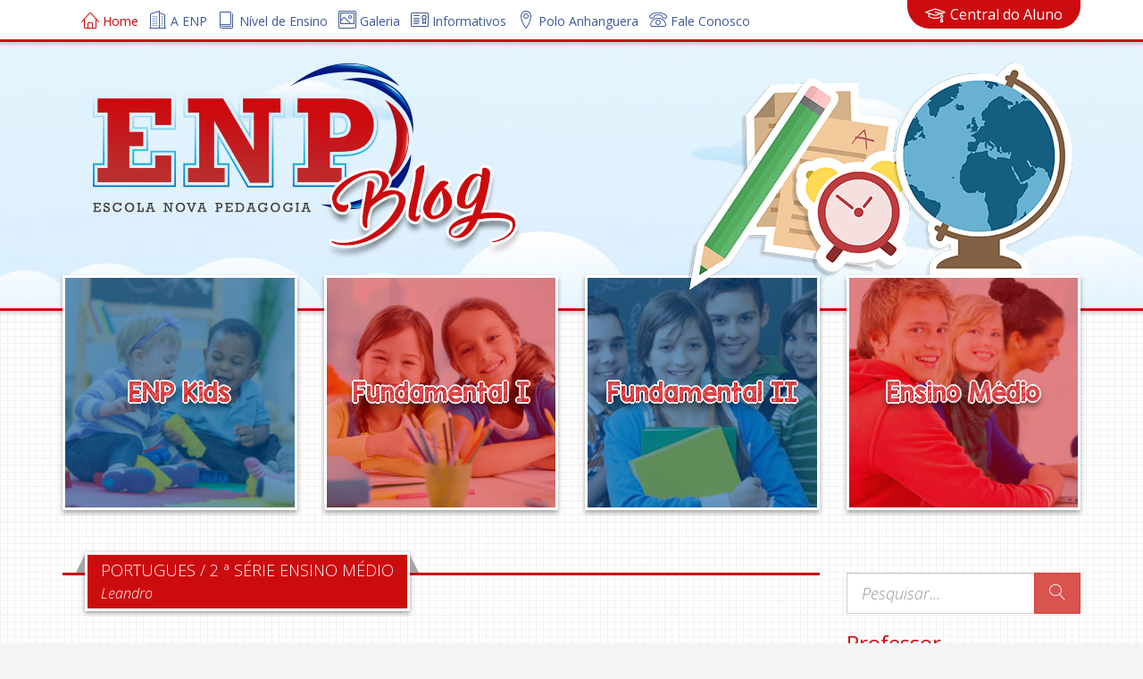

--- FILE ---
content_type: text/html; charset=utf-8
request_url: https://blog.novapedagogia.com.br/portugues/2-a-serie-ensino-medio/4584/aula-14-por-slides
body_size: 6082
content:
<!DOCTYPE html>
<html lang="pt" xmlns="http://www.w3.org/1999/xhtml" xmlns:og="http://ogp.me/ns#">
<head>
    <title>ENP - Escola Nova Pedagogia</title>
    <meta charset="utf-8" />
    <meta http-equiv="X-UA-Compatible" content="IE=edge">
    <meta name="viewport" content="width=device-width, initial-scale=1">
    <meta name="author" content="HT Agência Digital" />
    <meta name="author-link" content="htdigital.com.br">
    <meta name="replay-to" content="contato@htdigital.com.br" />
    <meta name="keywords" content="" />
    <meta name="description" content="" />
    <meta name="robots" content="index,follow" />
    <meta name="revisit-after" content="7 days" />

    <meta property="og:title" content="ENP - Escola Nova Pedagogia" />
    <meta property="og:description" content="" />
    <meta property="og:url" content="http://www.novapedagogia.com.br" />
    <meta property="og:image" content="http://www.novapedagogia.com.br/content/images/logo-enp.jpg" />
    <meta property="og:type" content="website" />
    <meta property="og:site_name" content="ENP - Escola Nova Pedagogia" />

    

    <link href='https://fonts.googleapis.com/css?family=Open+Sans:400,300,300italic,400italic,600,600italic,700italic,700,800,800italic' rel='stylesheet' type='text/css'>
    <link href="https://fonts.googleapis.com/css?family=Cabin+Sketch:400,700" rel="stylesheet">
    <link href="/Content/bootstrap.min.css" rel="stylesheet">
    <link href="/Content/font-awesome.min.css" rel="stylesheet">
    <link href="/Content/icons.min.css" rel="stylesheet">
    <link href="/Content/litebox.min.css" rel="stylesheet">
    <link href="/Content/swiper.min.css" rel="stylesheet">
    <link href="/Content/main.min.css?v=20171010" rel="stylesheet">   

    

    <!-- HTML5 Shim and Respond.js IE8 support of HTML5 elements and media queries -->
    <!-- WARNING: Respond.js doesn't work if you view the page via file:// -->
    <!--[if lt IE 9]>
        <script src="https://oss.maxcdn.com/libs/html5shiv/3.7.0/html5shiv.js"></script>
        <script src="https://oss.maxcdn.com/libs/respond.js/1.4.2/respond.min.js"></script>
    <![endif]-->
</head>
<body class="side-collapse-container">
    <div class="loader text-center">
        <div class="project-loader">
            <div class="bubblingG">
                <img src="/Content/Images/logo-enp.png" class="img-responsive animated pulse" alt="" />
            </div>
        </div>
    </div>

    <div class="loading" id="wrapper">
        <header>
            <nav class="navbar navbar-inverse navbar-blog" role="navigation">
                <div class="container">
                    <div class="navbar-header">
                        <button data-toggle="collapse-side" data-target=".side-collapse" data-target-2=".side-collapse-container" type="button" class="navbar-toggle pull-left">
                            <span class="lnr lnr-menu"></span>
                        </button>
                        <a class="navbar-brand hidden-sm hidden-md hidden-lg" href="/">
                            <img src="/Content/Images/logo-enp.png" class="img-responsive logo" alt="ENP - Escola Nova Pedagogia" />
                        </a>
                    </div>

                    <div class="side-collapse">
                        <nav role="navigation" class="navbar-collapse">
                            <ul class="nav navbar-nav">
                                <li class="active"><a href="http://www.novapedagogia.com.br"><i class="lnr lnr-home"></i>Home</a></li>
                                <li class="dropdown">
                                    <a href="#" class="dropdown-toggle" data-toggle="dropdown" role="button" aria-haspopup="true" aria-expanded="false"><i class="lnr lnr-apartment"></i>A ENP</a>
                                    <ul class="dropdown-menu">
                                        <li><a href="http://www.novapedagogia.com.br/sobre-nos"><i class="lnr lnr-arrow-right"></i> Sobre nós</a></li>
                                        <li><a href="http://www.novapedagogia.com.br/nossa-estrutura"><i class="lnr lnr-arrow-right"></i> Nossa estrutura</a></li>
                                    </ul>
                                </li>
                                <li class="dropdown">
                                    <a href="#" class="dropdown-toggle" data-toggle="dropdown" role="button" aria-haspopup="true" aria-expanded="false"><i class="lnr lnr-book"></i>Nível de Ensino</a>
                                    <ul class="dropdown-menu">
                                        <li><a href="http://www.novapedagogia.com.br/ensino-enp-kids"><i class="lnr lnr-arrow-right"></i> ENP Kids</a></li>
                                        <li><a href="http://www.novapedagogia.com.br/ensino-fundamental-i"><i class="lnr lnr-arrow-right"></i> Ensino Fundamental I</a></li>
                                        <li><a href="http://www.novapedagogia.com.br/ensino-fundamental-ii"><i class="lnr lnr-arrow-right"></i> Ensino Fundamental II</a></li>
                                        <li><a href="http://www.novapedagogia.com.br/ensino-medio"><i class="lnr lnr-arrow-right"></i> Ensino Médio</a></li>
                                    </ul>
                                </li>
                                <li class="dropdown">
                                    <a href="#" class="dropdown-toggle" data-toggle="dropdown" role="button" aria-haspopup="true" aria-expanded="false"><i class="lnr lnr-picture"></i>Galeria</a>
                                    <ul class="dropdown-menu">
                                        <li><a href="http://www.novapedagogia.com.br/galeria-de-fotos"><i class="lnr lnr-arrow-right"></i> Fotos</a></li>
                                        <li><a href="http://www.novapedagogia.com.br/galeria-de-videos"><i class="lnr lnr-arrow-right"></i> Videos</a></li>
                                    </ul>
                                </li>
                                <li class="dropdown">
                                    <a href="#" class="dropdown-toggle" data-toggle="dropdown" role="button" aria-haspopup="true" aria-expanded="false"><i class="lnr lnr-license"></i>Informativos</a>
                                    <ul class="dropdown-menu">
                                        <li><a href="http://www.novapedagogia.com.br/noticias"><i class="lnr lnr-arrow-right"></i> Notícias</a></li>
                                        <li><a href="http://www.novapedagogia.com.br/calendario"><i class="lnr lnr-arrow-right"></i> Calendário</a></li>
                                    </ul>
                                </li>
                                <li class="dropdown">
                                    <a href="#" class="dropdown-toggle" data-toggle="dropdown" role="button" aria-haspopup="true" aria-expanded="false"><i class="lnr lnr-map-marker"></i>Polo Anhanguera</a>
                                    <ul class="dropdown-menu">
                                        <li><a href="http://www.novapedagogia.com.br/anhanguera/calendario"><i class="lnr lnr-arrow-right"></i> Calendário Escolar</a></li>
                                        <li><a href="http://www.novapedagogia.com.br/anhanguera/calendario-nacional"><i class="lnr lnr-arrow-right"></i> Calendário Escolar Nacional</a></li>
                                        <li><a href="http://www.novapedagogia.com.br/anhanguera/galeria-de-fotos"><i class="lnr lnr-arrow-right"></i> Galeria de Fotos</a></li>
                                        <li><a href="http://www.novapedagogia.com.br/fale-conosco"><i class="lnr lnr-arrow-right"></i> Contato</a></li>
                                        <li><a href="http://www.novapedagogia.com.br/trabalhe-conosco"><i class="lnr lnr-arrow-right"></i> Trabalhe conosco</a></li>
                                    </ul>
                                </li>
                                <li class="dropdown">
                                    <a href="#" class="dropdown-toggle" data-toggle="dropdown" role="button" aria-haspopup="true" aria-expanded="false"><i class="lnr lnr-phone"></i>Fale Conosco</a>
                                    <ul class="dropdown-menu">
                                        <li><a href="http://www.novapedagogia.com.br/fale-conosco"><i class="lnr lnr-arrow-right"></i> Contato</a></li>
                                        <li><a href="http://www.novapedagogia.com.br/trabalhe-conosco"><i class="lnr lnr-arrow-right"></i> Trabalhe conosco</a></li>
                                    </ul>
                                </li>
                            </ul>
                        </nav>
                    </div>
                    <div class="menu-extra">
                        <ul>
                            <li><a href="http://escolavianet.com.br/portal" target="_blank"><i class="lnr lnr-graduation-hat"></i> <span>Central do Aluno</span></a></li>
                        </ul>
                    </div>
                </div>
            </nav>
        </header>

        <section class="banner-blog">
            <div class="container">
                <div class="row">
                    <div class="col-xs-12 col-sm-6">
                        <a href="/"><img src="/Content/Images/logo-blog-enp.png" class="img-responsive" alt="" /></a>
                    </div>
                    <div class="col-sm-6 hidden-xs">
                        <img src="/Content/Images/img-blog.png" class="img-responsive img-blog" alt="" />
                    </div>
                </div>
            </div>
        </section>
        
        <section class="niveis-home">
            <div class="container">
                <div class="row">
                    <div class="col-xs-6 col-md-3">
                        <h2 class="niveis-box">
                            <img src="/Content/Images/nivel-kids.jpg" class="img-responsive" alt="" />
                            <div class="niveis-box-cont niveis-blue">
                                <a href="http://www.novapedagogia.com.br/ensino-enp-kids">
                                    <span>ENP Kids</span>
                                </a>
                            </div>
                        </h2>
                    </div>
                    <div class="col-xs-6 col-md-3">
                        <h2 class="niveis-box">
                            <img src="/Content/Images/nivel-fundamental1.jpg" class="img-responsive" alt="" />
                            <div class="niveis-box-cont niveis-red">
                                <a href="http://www.novapedagogia.com.br/ensino-fundamental-i">
                                    <span>Fundamental I</span>
                                </a>
                            </div>
                        </h2>
                    </div>
                    <div class="col-xs-6 col-md-3">
                        <h2 class="niveis-box">
                            <img src="/Content/Images/nivel-fundamental2.jpg" class="img-responsive" alt="" />
                            <div class="niveis-box-cont niveis-blue">
                                <a href="http://www.novapedagogia.com.br/ensino-fundamental-ii">
                                    <span>Fundamental II</span>
                                </a>
                            </div>
                        </h2>
                    </div>
                    <div class="col-xs-6 col-md-3">
                        <h2 class="niveis-box">
                            <img src="/Content/Images/nivel-medio.jpg" class="img-responsive" alt="" />
                            <div class="niveis-box-cont niveis-red">
                                <a href="http://www.novapedagogia.com.br/ensino-medio">
                                    <span>Ensino Médio</span>
                                </a>
                            </div>
                        </h2>
                    </div>
                </div>
            </div>
        </section>

        



<main class="conteudo-blog">
    <div class="container">
        <div class="row">
            <div class="col-md-9 post">
                <div class="publicacao">
                    <div class="title-ensino">
                        <div class="box-title-ensino">
                            <span class="title-materia">PORTUGUES / 2 ª SÉRIE ENSINO MÉDIO</span>
                            <span class="title-prof">Leandro</span>
                        </div>
                    </div>
                    <div class="title-pub">
                        <span class="data-pub">
                            17/06/2020
                        </span>
                        <h2>Aula 14 - por Slides</h2>
                    </div>
                    <p>Aqui est&aacute;!</p>
                    
                    <h3>Anexos</h3>
                    <a href="http://www.novapedagogia.com.br/uploads/PDF-2o-EM-AULA-POR-SLIDES-14.pdf" class="anexos" download="PDF-2o-EM-AULA-POR-SLIDES-14.pdf">PDF - 2º EM - AULA POR SLIDES - 14</a>
                    
                </div>
            </div>

            <div class="col-md-3 barra-lateral">
                <div class="input-group">
                    <input id="busca" name="busca" type="text" class="form-control input-lg" placeholder="Pesquisar..." />
                    <span class="input-group-btn">
                        <button data-js="call-find" class="btn btn-danger btn-lg" type="button"><i class="lnr lnr-magnifier"></i></button>
                    </span>
                </div>

                <h3>Professor</h3>
                <!-- Menu Navegação -->

                <ul class="menu-prof">
                    <li><a href="/portugues/2-a-serie-ensino-medio">Todas as publicações</a></li>
                    <li ><a href="/portugues/2-a-serie-ensino-medio/aulas">Aulas</a></li>
                    <li ><a href="/portugues/2-a-serie-ensino-medio/exercicios">Exercícios</a></li>
                    <li ><a href="/portugues/2-a-serie-ensino-medio/informativos">Informativos</a></li>
                </ul>

                <h3>Últimas Publicações</h3>
                <div class="well ultimos-post">
                    <div class="item-ultimos">
                        <p class="data-ult">
                            17/06/2020 <span class="materia-ult">| PORTUGUES </span>
                        </p>
                        <p class="post-ult"><a href="/portugues/2-a-serie-ensino-medio/4584/aula-14-por-slides">Aula 14 - por Slides</a></p>
                    </div>
                    <div class="item-ultimos">
                        <p class="data-ult">
                            08/06/2020 <span class="materia-ult">| PORTUGUES </span>
                        </p>
                        <p class="post-ult"><a href="/portugues/2-a-serie-ensino-medio/4580/aula-11-por-slides-2o-bi">Aula 11 - por Slides - 2º BI</a></p>
                    </div>
                    <div class="item-ultimos">
                        <p class="data-ult">
                            01/06/2020 <span class="materia-ult">| PORTUGUES </span>
                        </p>
                        <p class="post-ult"><a href="/portugues/2-a-serie-ensino-medio/4575/aula-10-revisao-do-1o-bi-por-slides">Aula 10 (Revisão do 1º BI) - por Slides</a></p>
                    </div>
                    <div class="item-ultimos">
                        <p class="data-ult">
                            14/05/2020 <span class="materia-ult">| PORTUGUES </span>
                        </p>
                        <p class="post-ult"><a href="/portugues/2-a-serie-ensino-medio/4563/aula-5-por-slides">Aula 5 - por Slides</a></p>
                    </div>
                    <div class="item-ultimos">
                        <p class="data-ult">
                            11/05/2020 <span class="materia-ult">| PORTUGUES </span>
                        </p>
                        <p class="post-ult"><a href="/portugues/2-a-serie-ensino-medio/4558/aula-4-por-slides">Aula 4 - por Slides</a></p>
                    </div>
                </div>

                <h3>Materias</h3>
                <ul class="menu-blog" id="menu-lateral">
                    <li class="panel">
                        <a class="collapsed" data-toggle="collapse" data-parent="#menu-lateral" href="#materia0">
                            ARTE <i class="lnr lnr-chevron-up pull-right"></i>
                        </a>
                        <ul id="materia0" class="collapse">
                            <li class="panel">
                                <a data-toggle="collapse" data-parent="#materia0" href="#0a0">
                                    CARLA
                                </a>
                                <ul id="0a0" class="collapse">
                                    <li><a href="/arte/3o-ano-ensino-fundamental">3º ANO ENSINO FUNDAMENTAL</a></li>
                                </ul>
                            </li>
                            <li class="panel">
                                <a data-toggle="collapse" data-parent="#materia0" href="#0a1">
                                    Elisângela
                                </a>
                                <ul id="0a1" class="collapse">
                                    <li><a href="/arte/2o-ano-ensino-fundamental">2º ANO ENSINO FUNDAMENTAL</a></li>
                                </ul>
                            </li>
                            <li class="panel">
                                <a data-toggle="collapse" data-parent="#materia0" href="#0a2">
                                    Hellen
                                </a>
                                <ul id="0a2" class="collapse">
                                    <li><a href="/arte/5o-ano-b">5º ANO B</a></li>
                                </ul>
                            </li>
                            <li class="panel">
                                <a data-toggle="collapse" data-parent="#materia0" href="#0a3">
                                    yasmin
                                </a>
                                <ul id="0a3" class="collapse">
                                    <li><a href="/arte/1-a-serie-ensino-medio">1 ª SÉRIE ENSINO MÉDIO</a></li>
                                    <li><a href="/arte/5o-ano-a">5º ANO A</a></li>
                                    <li><a href="/arte/5o-ano-b">5º ANO B</a></li>
                                    <li><a href="/arte/6oano-a">6ºANO A</a></li>
                                    <li><a href="/arte/6oano-b">6ºANO B</a></li>
                                    <li><a href="/arte/7o-ano-a">7º ANO A</a></li>
                                    <li><a href="/arte/7o-ano-b">7º ANO B</a></li>
                                    <li><a href="/arte/8o-ano-a">8º ANO A</a></li>
                                    <li><a href="/arte/9o-ano">9º ANO</a></li>
                                </ul>
                            </li>
                        </ul>
                    </li>
                    <li class="panel">
                        <a class="collapsed" data-toggle="collapse" data-parent="#menu-lateral" href="#materia1">
                            BIOLOGIA <i class="lnr lnr-chevron-up pull-right"></i>
                        </a>
                        <ul id="materia1" class="collapse">
                            <li class="panel">
                                <a data-toggle="collapse" data-parent="#materia1" href="#1a0">
                                    Christiane de almeida
                                </a>
                                <ul id="1a0" class="collapse">
                                    <li><a href="/biologia/1-a-serie-ensino-medio">1 ª SÉRIE ENSINO MÉDIO</a></li>
                                    <li><a href="/biologia/2-a-serie-ensino-medio">2 ª SÉRIE ENSINO MÉDIO</a></li>
                                    <li><a href="/biologia/3-a-serie-ensino-medio">3 ª SÉRIE ENSINO MÉDIO</a></li>
                                </ul>
                            </li>
                            <li class="panel">
                                <a data-toggle="collapse" data-parent="#materia1" href="#1a1">
                                    Lieberman
                                </a>
                                <ul id="1a1" class="collapse">
                                    <li><a href="/biologia/1-a-serie-ensino-medio">1 ª SÉRIE ENSINO MÉDIO</a></li>
                                    <li><a href="/biologia/2-a-serie-ensino-medio">2 ª SÉRIE ENSINO MÉDIO</a></li>
                                    <li><a href="/biologia/3-a-serie-ensino-medio">3 ª SÉRIE ENSINO MÉDIO</a></li>
                                </ul>
                            </li>
                        </ul>
                    </li>
                    <li class="panel">
                        <a class="collapsed" data-toggle="collapse" data-parent="#menu-lateral" href="#materia2">
                            CIÊNCIAS <i class="lnr lnr-chevron-up pull-right"></i>
                        </a>
                        <ul id="materia2" class="collapse">
                            <li class="panel">
                                <a data-toggle="collapse" data-parent="#materia2" href="#2a0">
                                    Adriana Camacho
                                </a>
                                <ul id="2a0" class="collapse">
                                    <li><a href="/ciencias/5o-ano-a">5º ANO A</a></li>
                                </ul>
                            </li>
                            <li class="panel">
                                <a data-toggle="collapse" data-parent="#materia2" href="#2a1">
                                    CARLA
                                </a>
                                <ul id="2a1" class="collapse">
                                    <li><a href="/ciencias/3o-ano-ensino-fundamental">3º ANO ENSINO FUNDAMENTAL</a></li>
                                </ul>
                            </li>
                            <li class="panel">
                                <a data-toggle="collapse" data-parent="#materia2" href="#2a2">
                                    Christiane de almeida
                                </a>
                                <ul id="2a2" class="collapse">
                                    <li><a href="/ciencias/6oano-a">6ºANO A</a></li>
                                    <li><a href="/ciencias/6oano-b">6ºANO B</a></li>
                                    <li><a href="/ciencias/7o-ano-a">7º ANO A</a></li>
                                    <li><a href="/ciencias/7o-ano-b">7º ANO B</a></li>
                                    <li><a href="/ciencias/8o-ano-a">8º ANO A</a></li>
                                    <li><a href="/ciencias/8o-ano-b">8º ANO B</a></li>
                                    <li><a href="/ciencias/9o-ano">9º ANO</a></li>
                                </ul>
                            </li>
                            <li class="panel">
                                <a data-toggle="collapse" data-parent="#materia2" href="#2a3">
                                    Elisângela
                                </a>
                                <ul id="2a3" class="collapse">
                                    <li><a href="/ciencias/2o-ano-ensino-fundamental">2º ANO ENSINO FUNDAMENTAL</a></li>
                                </ul>
                            </li>
                        </ul>
                    </li>
                    <li class="panel">
                        <a class="collapsed" data-toggle="collapse" data-parent="#menu-lateral" href="#materia3">
                            COORDENAÇÃO PEDAGÓGICA ENSINO FUNDAMENTAL II E ENSINO MÉDIO <i class="lnr lnr-chevron-up pull-right"></i>
                        </a>
                        <ul id="materia3" class="collapse">
                            <li class="panel">
                                <a data-toggle="collapse" data-parent="#materia3" href="#3a0">
                                    COORDENAÇÃO PEDAGÓGICA
                                </a>
                                <ul id="3a0" class="collapse">
                                    <li><a href="/coordenacao-pedagogica-ensino-fundamental-ii-e-ensino-medio/todas-as-series">TODAS AS SÉRIES</a></li>
                                </ul>
                            </li>
                        </ul>
                    </li>
                    <li class="panel">
                        <a class="collapsed" data-toggle="collapse" data-parent="#menu-lateral" href="#materia4">
                            EDUCAÇÃO FISICA <i class="lnr lnr-chevron-up pull-right"></i>
                        </a>
                        <ul id="materia4" class="collapse">
                            <li class="panel">
                                <a data-toggle="collapse" data-parent="#materia4" href="#4a0">
                                    Claudinei Gonçalves
                                </a>
                                <ul id="4a0" class="collapse">
                                    <li><a href="/educacao-fisica/1-a-serie-ensino-medio">1 ª SÉRIE ENSINO MÉDIO</a></li>
                                    <li><a href="/educacao-fisica/2-a-serie-ensino-medio">2 ª SÉRIE ENSINO MÉDIO</a></li>
                                    <li><a href="/educacao-fisica/3-a-serie-ensino-medio">3 ª SÉRIE ENSINO MÉDIO</a></li>
                                    <li><a href="/educacao-fisica/8o-ano-a">8º ANO A</a></li>
                                    <li><a href="/educacao-fisica/9o-ano">9º ANO</a></li>
                                </ul>
                            </li>
                            <li class="panel">
                                <a data-toggle="collapse" data-parent="#materia4" href="#4a1">
                                    Gessica
                                </a>
                                <ul id="4a1" class="collapse">
                                    <li><a href="/educacao-fisica/6oano-a">6ºANO A</a></li>
                                    <li><a href="/educacao-fisica/6oano-b">6ºANO B</a></li>
                                    <li><a href="/educacao-fisica/7o-ano-a">7º ANO A</a></li>
                                    <li><a href="/educacao-fisica/7o-ano-b">7º ANO B</a></li>
                                    <li><a href="/educacao-fisica/8o-ano-a">8º ANO A</a></li>
                                    <li><a href="/educacao-fisica/8o-ano-b">8º ANO B</a></li>
                                    <li><a href="/educacao-fisica/9o-ano">9º ANO</a></li>
                                </ul>
                            </li>
                        </ul>
                    </li>
                    <li class="panel">
                        <a class="collapsed" data-toggle="collapse" data-parent="#menu-lateral" href="#materia5">
                            EMPREENDEDORISMO E PROJETO DE VIDA <i class="lnr lnr-chevron-up pull-right"></i>
                        </a>
                        <ul id="materia5" class="collapse">
                            <li class="panel">
                                <a data-toggle="collapse" data-parent="#materia5" href="#5a0">
                                    Hellen
                                </a>
                                <ul id="5a0" class="collapse">
                                    <li><a href="/empreendedorismo-e-projeto-de-vida/5o-ano-b">5º ANO B</a></li>
                                </ul>
                            </li>
                            <li class="panel">
                                <a data-toggle="collapse" data-parent="#materia5" href="#5a1">
                                    Sthela
                                </a>
                                <ul id="5a1" class="collapse">
                                    <li><a href="/empreendedorismo-e-projeto-de-vida/1-a-serie-ensino-medio">1 ª SÉRIE ENSINO MÉDIO</a></li>
                                    <li><a href="/empreendedorismo-e-projeto-de-vida/2-a-serie-ensino-medio">2 ª SÉRIE ENSINO MÉDIO</a></li>
                                    <li><a href="/empreendedorismo-e-projeto-de-vida/3-a-serie-ensino-medio">3 ª SÉRIE ENSINO MÉDIO</a></li>
                                    <li><a href="/empreendedorismo-e-projeto-de-vida/6oano-a">6ºANO A</a></li>
                                    <li><a href="/empreendedorismo-e-projeto-de-vida/6oano-b">6ºANO B</a></li>
                                    <li><a href="/empreendedorismo-e-projeto-de-vida/7o-ano-a">7º ANO A</a></li>
                                    <li><a href="/empreendedorismo-e-projeto-de-vida/7o-ano-b">7º ANO B</a></li>
                                    <li><a href="/empreendedorismo-e-projeto-de-vida/8o-ano-a">8º ANO A</a></li>
                                    <li><a href="/empreendedorismo-e-projeto-de-vida/9o-ano">9º ANO</a></li>
                                </ul>
                            </li>
                        </ul>
                    </li>
                    <li class="panel">
                        <a class="collapsed" data-toggle="collapse" data-parent="#menu-lateral" href="#materia6">
                            ENSINO RELIGIOSO <i class="lnr lnr-chevron-up pull-right"></i>
                        </a>
                        <ul id="materia6" class="collapse">
                            <li class="panel">
                                <a data-toggle="collapse" data-parent="#materia6" href="#6a0">
                                    Adriana Camacho
                                </a>
                                <ul id="6a0" class="collapse">
                                    <li><a href="/ensino-religioso/5o-ano-a">5º ANO A</a></li>
                                </ul>
                            </li>
                            <li class="panel">
                                <a data-toggle="collapse" data-parent="#materia6" href="#6a1">
                                    CARLA
                                </a>
                                <ul id="6a1" class="collapse">
                                    <li><a href="/ensino-religioso/3o-ano-ensino-fundamental">3º ANO ENSINO FUNDAMENTAL</a></li>
                                </ul>
                            </li>
                            <li class="panel">
                                <a data-toggle="collapse" data-parent="#materia6" href="#6a2">
                                    Elisângela
                                </a>
                                <ul id="6a2" class="collapse">
                                    <li><a href="/ensino-religioso/2o-ano-ensino-fundamental">2º ANO ENSINO FUNDAMENTAL</a></li>
                                </ul>
                            </li>
                            <li class="panel">
                                <a data-toggle="collapse" data-parent="#materia6" href="#6a3">
                                    yasmin
                                </a>
                                <ul id="6a3" class="collapse">
                                    <li><a href="/ensino-religioso/5o-ano-a">5º ANO A</a></li>
                                    <li><a href="/ensino-religioso/6oano-a">6ºANO A</a></li>
                                    <li><a href="/ensino-religioso/6oano-b">6ºANO B</a></li>
                                    <li><a href="/ensino-religioso/7o-ano-a">7º ANO A</a></li>
                                    <li><a href="/ensino-religioso/7o-ano-b">7º ANO B</a></li>
                                    <li><a href="/ensino-religioso/8o-ano-a">8º ANO A</a></li>
                                    <li><a href="/ensino-religioso/8o-ano-b">8º ANO B</a></li>
                                    <li><a href="/ensino-religioso/9o-ano">9º ANO</a></li>
                                </ul>
                            </li>
                        </ul>
                    </li>
                    <li class="panel">
                        <a class="collapsed" data-toggle="collapse" data-parent="#menu-lateral" href="#materia7">
                            FILOSOFIA <i class="lnr lnr-chevron-up pull-right"></i>
                        </a>
                        <ul id="materia7" class="collapse">
                            <li class="panel">
                                <a data-toggle="collapse" data-parent="#materia7" href="#7a0">
                                    Hellen
                                </a>
                                <ul id="7a0" class="collapse">
                                    <li><a href="/filosofia/5o-ano-b">5º ANO B</a></li>
                                </ul>
                            </li>
                            <li class="panel">
                                <a data-toggle="collapse" data-parent="#materia7" href="#7a1">
                                    yasmin
                                </a>
                                <ul id="7a1" class="collapse">
                                    <li><a href="/filosofia/1-a-serie-ensino-medio">1 ª SÉRIE ENSINO MÉDIO</a></li>
                                    <li><a href="/filosofia/2-a-serie-ensino-medio">2 ª SÉRIE ENSINO MÉDIO</a></li>
                                    <li><a href="/filosofia/3-a-serie-ensino-medio">3 ª SÉRIE ENSINO MÉDIO</a></li>
                                </ul>
                            </li>
                        </ul>
                    </li>
                    <li class="panel">
                        <a class="collapsed" data-toggle="collapse" data-parent="#menu-lateral" href="#materia8">
                            FISICA <i class="lnr lnr-chevron-up pull-right"></i>
                        </a>
                        <ul id="materia8" class="collapse">
                            <li class="panel">
                                <a data-toggle="collapse" data-parent="#materia8" href="#8a0">
                                    Jordete
                                </a>
                                <ul id="8a0" class="collapse">
                                    <li><a href="/fisica/1-a-serie-ensino-medio">1 ª SÉRIE ENSINO MÉDIO</a></li>
                                    <li><a href="/fisica/2-a-serie-ensino-medio">2 ª SÉRIE ENSINO MÉDIO</a></li>
                                    <li><a href="/fisica/3-a-serie-ensino-medio">3 ª SÉRIE ENSINO MÉDIO</a></li>
                                </ul>
                            </li>
                        </ul>
                    </li>
                    <li class="panel">
                        <a class="collapsed" data-toggle="collapse" data-parent="#menu-lateral" href="#materia9">
                            GEOGRAFIA <i class="lnr lnr-chevron-up pull-right"></i>
                        </a>
                        <ul id="materia9" class="collapse">
                            <li class="panel">
                                <a data-toggle="collapse" data-parent="#materia9" href="#9a0">
                                    Adriana Camacho
                                </a>
                                <ul id="9a0" class="collapse">
                                    <li><a href="/geografia/5o-ano-a">5º ANO A</a></li>
                                </ul>
                            </li>
                            <li class="panel">
                                <a data-toggle="collapse" data-parent="#materia9" href="#9a1">
                                    Adriana soares
                                </a>
                                <ul id="9a1" class="collapse">
                                    <li><a href="/geografia/6oano-a">6ºANO A</a></li>
                                    <li><a href="/geografia/6oano-b">6ºANO B</a></li>
                                    <li><a href="/geografia/7o-ano-a">7º ANO A</a></li>
                                    <li><a href="/geografia/7o-ano-b">7º ANO B</a></li>
                                    <li><a href="/geografia/8o-ano-a">8º ANO A</a></li>
                                    <li><a href="/geografia/8o-ano-b">8º ANO B</a></li>
                                </ul>
                            </li>
                            <li class="panel">
                                <a data-toggle="collapse" data-parent="#materia9" href="#9a2">
                                    CARLA
                                </a>
                                <ul id="9a2" class="collapse">
                                    <li><a href="/geografia/3o-ano-ensino-fundamental">3º ANO ENSINO FUNDAMENTAL</a></li>
                                </ul>
                            </li>
                            <li class="panel">
                                <a data-toggle="collapse" data-parent="#materia9" href="#9a3">
                                    Elisângela
                                </a>
                                <ul id="9a3" class="collapse">
                                    <li><a href="/geografia/2o-ano-ensino-fundamental">2º ANO ENSINO FUNDAMENTAL</a></li>
                                </ul>
                            </li>
                            <li class="panel">
                                <a data-toggle="collapse" data-parent="#materia9" href="#9a4">
                                    Hellen
                                </a>
                                <ul id="9a4" class="collapse">
                                    <li><a href="/geografia/5o-ano-b">5º ANO B</a></li>
                                </ul>
                            </li>
                            <li class="panel">
                                <a data-toggle="collapse" data-parent="#materia9" href="#9a5">
                                    Michelle
                                </a>
                                <ul id="9a5" class="collapse">
                                    <li><a href="/geografia/1-a-serie-ensino-medio">1 ª SÉRIE ENSINO MÉDIO</a></li>
                                    <li><a href="/geografia/2-a-serie-ensino-medio">2 ª SÉRIE ENSINO MÉDIO</a></li>
                                    <li><a href="/geografia/3-a-serie-ensino-medio">3 ª SÉRIE ENSINO MÉDIO</a></li>
                                    <li><a href="/geografia/9o-ano">9º ANO</a></li>
                                </ul>
                            </li>
                        </ul>
                    </li>
                    <li class="panel">
                        <a class="collapsed" data-toggle="collapse" data-parent="#menu-lateral" href="#materia10">
                            HISTÓRIA <i class="lnr lnr-chevron-up pull-right"></i>
                        </a>
                        <ul id="materia10" class="collapse">
                            <li class="panel">
                                <a data-toggle="collapse" data-parent="#materia10" href="#10a0">
                                    Adriana Camacho
                                </a>
                                <ul id="10a0" class="collapse">
                                    <li><a href="/historia/5o-ano-a">5º ANO A</a></li>
                                </ul>
                            </li>
                            <li class="panel">
                                <a data-toggle="collapse" data-parent="#materia10" href="#10a1">
                                    CARLA
                                </a>
                                <ul id="10a1" class="collapse">
                                    <li><a href="/historia/3o-ano-ensino-fundamental">3º ANO ENSINO FUNDAMENTAL</a></li>
                                </ul>
                            </li>
                            <li class="panel">
                                <a data-toggle="collapse" data-parent="#materia10" href="#10a2">
                                    Dalana
                                </a>
                                <ul id="10a2" class="collapse">
                                    <li><a href="/historia/1-a-serie-ensino-medio">1 ª SÉRIE ENSINO MÉDIO</a></li>
                                    <li><a href="/historia/2-a-serie-ensino-medio">2 ª SÉRIE ENSINO MÉDIO</a></li>
                                    <li><a href="/historia/3-a-serie-ensino-medio">3 ª SÉRIE ENSINO MÉDIO</a></li>
                                    <li><a href="/historia/8o-ano-b">8º ANO B</a></li>
                                    <li><a href="/historia/9o-ano">9º ANO</a></li>
                                </ul>
                            </li>
                            <li class="panel">
                                <a data-toggle="collapse" data-parent="#materia10" href="#10a3">
                                    Elisângela
                                </a>
                                <ul id="10a3" class="collapse">
                                    <li><a href="/historia/2o-ano-ensino-fundamental">2º ANO ENSINO FUNDAMENTAL</a></li>
                                </ul>
                            </li>
                            <li class="panel">
                                <a data-toggle="collapse" data-parent="#materia10" href="#10a4">
                                    Hellen
                                </a>
                                <ul id="10a4" class="collapse">
                                    <li><a href="/historia/5o-ano-b">5º ANO B</a></li>
                                </ul>
                            </li>
                            <li class="panel">
                                <a data-toggle="collapse" data-parent="#materia10" href="#10a5">
                                    Michelle
                                </a>
                                <ul id="10a5" class="collapse">
                                    <li><a href="/historia/6oano-a">6ºANO A</a></li>
                                    <li><a href="/historia/6oano-b">6ºANO B</a></li>
                                    <li><a href="/historia/7o-ano-a">7º ANO A</a></li>
                                    <li><a href="/historia/7o-ano-b">7º ANO B</a></li>
                                    <li><a href="/historia/8o-ano-a">8º ANO A</a></li>
                                </ul>
                            </li>
                        </ul>
                    </li>
                    <li class="panel">
                        <a class="collapsed" data-toggle="collapse" data-parent="#menu-lateral" href="#materia11">
                            IDENTIDADE E AUTONOMIA <i class="lnr lnr-chevron-up pull-right"></i>
                        </a>
                        <ul id="materia11" class="collapse">
                            <li class="panel">
                                <a data-toggle="collapse" data-parent="#materia11" href="#11a0">
                                    Valdivia
                                </a>
                                <ul id="11a0" class="collapse">
                                    <li><a href="/identidade-e-autonomia/jardim-i-e-ii-matutino">JARDIM I E II MATUTINO</a></li>
                                </ul>
                            </li>
                        </ul>
                    </li>
                    <li class="panel">
                        <a class="collapsed" data-toggle="collapse" data-parent="#menu-lateral" href="#materia12">
                            INGLÊS <i class="lnr lnr-chevron-up pull-right"></i>
                        </a>
                        <ul id="materia12" class="collapse">
                            <li class="panel">
                                <a data-toggle="collapse" data-parent="#materia12" href="#12a0">
                                    Ana Cristina
                                </a>
                                <ul id="12a0" class="collapse">
                                    <li><a href="/ingles/1-a-serie-ensino-medio">1 ª SÉRIE ENSINO MÉDIO</a></li>
                                    <li><a href="/ingles/2-a-serie-ensino-medio">2 ª SÉRIE ENSINO MÉDIO</a></li>
                                    <li><a href="/ingles/3-a-serie-ensino-medio">3 ª SÉRIE ENSINO MÉDIO</a></li>
                                    <li><a href="/ingles/6oano-a">6ºANO A</a></li>
                                    <li><a href="/ingles/6oano-b">6ºANO B</a></li>
                                    <li><a href="/ingles/7o-ano-a">7º ANO A</a></li>
                                    <li><a href="/ingles/7o-ano-b">7º ANO B</a></li>
                                    <li><a href="/ingles/8o-ano-a">8º ANO A</a></li>
                                    <li><a href="/ingles/8o-ano-b">8º ANO B</a></li>
                                    <li><a href="/ingles/9o-ano">9º ANO</a></li>
                                </ul>
                            </li>
                        </ul>
                    </li>
                    <li class="panel">
                        <a class="collapsed" data-toggle="collapse" data-parent="#menu-lateral" href="#materia13">
                            LINGUAGENS <i class="lnr lnr-chevron-up pull-right"></i>
                        </a>
                        <ul id="materia13" class="collapse">
                            <li class="panel">
                                <a data-toggle="collapse" data-parent="#materia13" href="#13a0">
                                    Valdivia
                                </a>
                                <ul id="13a0" class="collapse">
                                    <li><a href="/linguagens/jardim-i-e-ii-matutino">JARDIM I E II MATUTINO</a></li>
                                </ul>
                            </li>
                        </ul>
                    </li>
                    <li class="panel">
                        <a class="collapsed" data-toggle="collapse" data-parent="#menu-lateral" href="#materia14">
                            MATEMÁTICA <i class="lnr lnr-chevron-up pull-right"></i>
                        </a>
                        <ul id="materia14" class="collapse">
                            <li class="panel">
                                <a data-toggle="collapse" data-parent="#materia14" href="#14a0">
                                    CARLA
                                </a>
                                <ul id="14a0" class="collapse">
                                    <li><a href="/matematica/3o-ano-ensino-fundamental">3º ANO ENSINO FUNDAMENTAL</a></li>
                                </ul>
                            </li>
                            <li class="panel">
                                <a data-toggle="collapse" data-parent="#materia14" href="#14a1">
                                    Elisângela
                                </a>
                                <ul id="14a1" class="collapse">
                                    <li><a href="/matematica/2o-ano-ensino-fundamental">2º ANO ENSINO FUNDAMENTAL</a></li>
                                </ul>
                            </li>
                            <li class="panel">
                                <a data-toggle="collapse" data-parent="#materia14" href="#14a2">
                                    Jordete
                                </a>
                                <ul id="14a2" class="collapse">
                                    <li><a href="/matematica/1-a-serie-ensino-medio">1 ª SÉRIE ENSINO MÉDIO</a></li>
                                    <li><a href="/matematica/2-a-serie-ensino-medio">2 ª SÉRIE ENSINO MÉDIO</a></li>
                                    <li><a href="/matematica/3-a-serie-ensino-medio">3 ª SÉRIE ENSINO MÉDIO</a></li>
                                </ul>
                            </li>
                            <li class="panel">
                                <a data-toggle="collapse" data-parent="#materia14" href="#14a3">
                                    Micheila
                                </a>
                                <ul id="14a3" class="collapse">
                                    <li><a href="/matematica/8o-ano-a">8º ANO A</a></li>
                                    <li><a href="/matematica/9o-ano">9º ANO</a></li>
                                </ul>
                            </li>
                            <li class="panel">
                                <a data-toggle="collapse" data-parent="#materia14" href="#14a4">
                                    walter
                                </a>
                                <ul id="14a4" class="collapse">
                                    <li><a href="/matematica/5o-ano-a">5º ANO A</a></li>
                                    <li><a href="/matematica/5o-ano-b">5º ANO B</a></li>
                                    <li><a href="/matematica/6oano-a">6ºANO A</a></li>
                                    <li><a href="/matematica/6oano-b">6ºANO B</a></li>
                                    <li><a href="/matematica/7o-ano-a">7º ANO A</a></li>
                                    <li><a href="/matematica/7o-ano-b">7º ANO B</a></li>
                                    <li><a href="/matematica/8o-ano-b">8º ANO B</a></li>
                                </ul>
                            </li>
                        </ul>
                    </li>
                    <li class="panel">
                        <a class="collapsed" data-toggle="collapse" data-parent="#menu-lateral" href="#materia15">
                            MODALIDADE FUTSAL ESCOLA DE ESPORTES <i class="lnr lnr-chevron-up pull-right"></i>
                        </a>
                        <ul id="materia15" class="collapse">
                            <li class="panel">
                                <a data-toggle="collapse" data-parent="#materia15" href="#15a0">
                                    Claudinei Gonçalves
                                </a>
                                <ul id="15a0" class="collapse">
                                    <li><a href="/modalidade-futsal-escola-de-esportes/todas-as-series">TODAS AS SÉRIES</a></li>
                                </ul>
                            </li>
                        </ul>
                    </li>
                    <li class="panel">
                        <a class="collapsed" data-toggle="collapse" data-parent="#menu-lateral" href="#materia16">
                            NATUREZA E SOCIEDADE <i class="lnr lnr-chevron-up pull-right"></i>
                        </a>
                        <ul id="materia16" class="collapse">
                            <li class="panel">
                                <a data-toggle="collapse" data-parent="#materia16" href="#16a0">
                                    Valdivia
                                </a>
                                <ul id="16a0" class="collapse">
                                    <li><a href="/natureza-e-sociedade/jardim-i-e-ii-matutino">JARDIM I E II MATUTINO</a></li>
                                </ul>
                            </li>
                        </ul>
                    </li>
                    <li class="panel">
                        <a class="collapsed" data-toggle="collapse" data-parent="#menu-lateral" href="#materia17">
                            PORTUGUES <i class="lnr lnr-chevron-up pull-right"></i>
                        </a>
                        <ul id="materia17" class="collapse">
                            <li class="panel">
                                <a data-toggle="collapse" data-parent="#materia17" href="#17a0">
                                    Ana Lacerda
                                </a>
                                <ul id="17a0" class="collapse">
                                    <li><a href="/portugues/6oano-a">6ºANO A</a></li>
                                    <li><a href="/portugues/6oano-b">6ºANO B</a></li>
                                    <li><a href="/portugues/7o-ano-a">7º ANO A</a></li>
                                    <li><a href="/portugues/7o-ano-b">7º ANO B</a></li>
                                    <li><a href="/portugues/8o-ano-b">8º ANO B</a></li>
                                </ul>
                            </li>
                            <li class="panel">
                                <a data-toggle="collapse" data-parent="#materia17" href="#17a1">
                                    CARLA
                                </a>
                                <ul id="17a1" class="collapse">
                                    <li><a href="/portugues/3o-ano-ensino-fundamental">3º ANO ENSINO FUNDAMENTAL</a></li>
                                </ul>
                            </li>
                            <li class="panel">
                                <a data-toggle="collapse" data-parent="#materia17" href="#17a2">
                                    Elisângela
                                </a>
                                <ul id="17a2" class="collapse">
                                    <li><a href="/portugues/2o-ano-ensino-fundamental">2º ANO ENSINO FUNDAMENTAL</a></li>
                                </ul>
                            </li>
                            <li class="panel">
                                <a data-toggle="collapse" data-parent="#materia17" href="#17a3">
                                    Hellen
                                </a>
                                <ul id="17a3" class="collapse">
                                    <li><a href="/portugues/5o-ano-b">5º ANO B</a></li>
                                </ul>
                            </li>
                            <li class="panel">
                                <a data-toggle="collapse" data-parent="#materia17" href="#17a4">
                                    Leandro
                                </a>
                                <ul id="17a4" class="collapse">
                                    <li><a href="/portugues/1-a-serie-ensino-medio">1 ª SÉRIE ENSINO MÉDIO</a></li>
                                    <li><a href="/portugues/2-a-serie-ensino-medio">2 ª SÉRIE ENSINO MÉDIO</a></li>
                                    <li><a href="/portugues/3-a-serie-ensino-medio">3 ª SÉRIE ENSINO MÉDIO</a></li>
                                    <li><a href="/portugues/8o-ano-a">8º ANO A</a></li>
                                    <li><a href="/portugues/9o-ano">9º ANO</a></li>
                                </ul>
                            </li>
                        </ul>
                    </li>
                    <li class="panel">
                        <a class="collapsed" data-toggle="collapse" data-parent="#menu-lateral" href="#materia18">
                            QUÍMICA <i class="lnr lnr-chevron-up pull-right"></i>
                        </a>
                        <ul id="materia18" class="collapse">
                            <li class="panel">
                                <a data-toggle="collapse" data-parent="#materia18" href="#18a0">
                                    Sthela
                                </a>
                                <ul id="18a0" class="collapse">
                                    <li><a href="/quimica/1-a-serie-ensino-medio">1 ª SÉRIE ENSINO MÉDIO</a></li>
                                    <li><a href="/quimica/2-a-serie-ensino-medio">2 ª SÉRIE ENSINO MÉDIO</a></li>
                                    <li><a href="/quimica/3-a-serie-ensino-medio">3 ª SÉRIE ENSINO MÉDIO</a></li>
                                </ul>
                            </li>
                        </ul>
                    </li>
                    <li class="panel">
                        <a class="collapsed" data-toggle="collapse" data-parent="#menu-lateral" href="#materia19">
                            REDAÇÃO <i class="lnr lnr-chevron-up pull-right"></i>
                        </a>
                        <ul id="materia19" class="collapse">
                            <li class="panel">
                                <a data-toggle="collapse" data-parent="#materia19" href="#19a0">
                                    Ana Lacerda
                                </a>
                                <ul id="19a0" class="collapse">
                                    <li><a href="/redacao/6oano-a">6ºANO A</a></li>
                                    <li><a href="/redacao/6oano-b">6ºANO B</a></li>
                                    <li><a href="/redacao/7o-ano-a">7º ANO A</a></li>
                                    <li><a href="/redacao/7o-ano-b">7º ANO B</a></li>
                                    <li><a href="/redacao/8o-ano-b">8º ANO B</a></li>
                                </ul>
                            </li>
                            <li class="panel">
                                <a data-toggle="collapse" data-parent="#materia19" href="#19a1">
                                    Leandro
                                </a>
                                <ul id="19a1" class="collapse">
                                    <li><a href="/redacao/1-a-serie-ensino-medio">1 ª SÉRIE ENSINO MÉDIO</a></li>
                                    <li><a href="/redacao/2-a-serie-ensino-medio">2 ª SÉRIE ENSINO MÉDIO</a></li>
                                    <li><a href="/redacao/3-a-serie-ensino-medio">3 ª SÉRIE ENSINO MÉDIO</a></li>
                                    <li><a href="/redacao/8o-ano-a">8º ANO A</a></li>
                                    <li><a href="/redacao/9o-ano">9º ANO</a></li>
                                </ul>
                            </li>
                        </ul>
                    </li>
                    <li class="panel">
                        <a class="collapsed" data-toggle="collapse" data-parent="#menu-lateral" href="#materia20">
                            SOCIOLOGIA <i class="lnr lnr-chevron-up pull-right"></i>
                        </a>
                        <ul id="materia20" class="collapse">
                            <li class="panel">
                                <a data-toggle="collapse" data-parent="#materia20" href="#20a0">
                                    yasmin
                                </a>
                                <ul id="20a0" class="collapse">
                                    <li><a href="/sociologia/1-a-serie-ensino-medio">1 ª SÉRIE ENSINO MÉDIO</a></li>
                                    <li><a href="/sociologia/2-a-serie-ensino-medio">2 ª SÉRIE ENSINO MÉDIO</a></li>
                                    <li><a href="/sociologia/3-a-serie-ensino-medio">3 ª SÉRIE ENSINO MÉDIO</a></li>
                                </ul>
                            </li>
                        </ul>
                    </li>
                </ul>
            </div>
        </div>
    </div>
</main>

        <footer class="rodape">
            <div class="container">
                <div class="row">
                    <div class="col-xs-12 text-center">
                        <img src="/Content/Images/logo-enp-rodape.png" class="logo-rodape" alt="Logo rodape ENP" />
                        <p><i class="lnr lnr-map-marker"></i> Rua 34, 406, quadra 39 - CPA III - Cuiab&#225; / MT - CEP 78058-414</p>
                        <p><i class="lnr lnr-phone"></i> (65) 3023-2755  </p>
                        <div class="redes-sociais">
                            <a href="https://www.facebook.com/novapedagogia" target="_blank">
                                <i class="fa fa-facebook"></i>
                            </a>
                                                                                    <a href="https://www.instagram.com/enpescolanovapedagogia/" target="_blank">
                                <i class="fa fa-instagram"></i>
                            </a>
                                                                                                                                            <a href="https://api.whatsapp.com/send?phone=556530232755" target="_blank">
                                <i class="fa fa-whatsapp"></i>
                            </a>
                        </div>
                    </div>
                </div>
            </div>
            <div class="copy">
                <div class="container">
                    <div class="row">
                        <div class="col-lg-12">
                            <p>Copyright ©2016 - Escola Nova Pedagogia - Todos os direitos reservados.</p>
                            <a href="https://www.htdigital.com.br/" target="_blank" data-toggle="tooltip" title="Desenvolvido por:">
                                <img src="/Content/Images/logo-ht.png" alt="HT Agência Digital" class="img-responsive" />
                            </a>
                        </div>
                    </div>
                </div>
            </div>
        </footer>
    </div>

    

    <script src="/Scripts/jquery-2.2.4.min.js"></script>
    <script src="/Scripts/bootstrap.min.js"></script>
    <script src="/Scripts/images-loaded.min.js"></script>
    <script src="/Scripts/litebox.min.js"></script>
    <script src="/Scripts/swiper.min.js"></script>
    <script src="/Scripts/pages/main.min.js"></script>

    
    
	
	<script type='text/javascript'>
		(function(){ var widget_id = '4Gd3GW5A1o';var d=document;var w=window;function l(){
		var s = document.createElement('script'); s.type = 'text/javascript'; s.async = true; s.src = '//code.jivosite.com/script/widget/'+widget_id; var ss = document.getElementsByTagName('script')[0]; ss.parentNode.insertBefore(s, ss);}if(d.readyState=='complete'){l();}else{if(w.attachEvent){w.attachEvent('onload',l);}else{w.addEventListener('load',l,false);}}})();
	</script>
<script defer src="https://static.cloudflareinsights.com/beacon.min.js/vcd15cbe7772f49c399c6a5babf22c1241717689176015" integrity="sha512-ZpsOmlRQV6y907TI0dKBHq9Md29nnaEIPlkf84rnaERnq6zvWvPUqr2ft8M1aS28oN72PdrCzSjY4U6VaAw1EQ==" data-cf-beacon='{"version":"2024.11.0","token":"51fd148cdf224a869107e5b3a4f30682","r":1,"server_timing":{"name":{"cfCacheStatus":true,"cfEdge":true,"cfExtPri":true,"cfL4":true,"cfOrigin":true,"cfSpeedBrain":true},"location_startswith":null}}' crossorigin="anonymous"></script>
</body>
</html>

--- FILE ---
content_type: text/css
request_url: https://blog.novapedagogia.com.br/Content/litebox.min.css
body_size: 827
content:
.litebox-overlay,.litebox-overlay>*{-moz-box-sizing:border-box;-webkit-box-sizing:border-box;box-sizing:border-box}.litebox-overlay{display:none;width:100%;min-width:280px;text-align:center;position:fixed;top:0;left:0;z-index:9999}@-webkit-keyframes liteboxLoader{0%{-webkit-transform:rotate(0deg)}100%{-webkit-transform:rotate(360deg)}}@-moz-keyframes liteboxLoader{0%{-moz-transform:rotate(0deg)}100%{-moz-transform:rotate(360deg)}}@-ms-keyframes liteboxLoader{0%{-ms-transform:rotate(0deg)}100%{-ms-transform:rotate(360deg)}}@-o-keyframes liteboxLoader{0%{-o-transform:rotate(0deg);}100%{-o-transform:rotate(360deg);}}@keyframes liteboxLoader{0%{transform:rotate(0deg)}100%{transform:rotate(360deg)}}.litebox-overlay .litebox-loader{position:absolute;width:40px;height:40px;left:20px;top:20px;border:3px solid #111;border-right-color:#fff;border-radius:50% !important;-webkit-animation:liteboxLoader 1s linear infinite;-moz-animation:liteboxLoader 1s linear infinite;-ms-animation:liteboxLoader 1s linear infinite;-o-animation:liteboxLoader 1s linear infinite;animation:liteboxLoader 1s linear infinite}.litebox-overlay .litebox-text{width:100%;padding:0 15px;background:rgba(0,0,0,.5);color:#fff;font-size:12px;line-height:50px;position:absolute;bottom:0;z-index:2;-webkit-opacity:0;-khtml-opacity:0;-moz-opacity:0;-ms-filter:progid:DXImageTransform.Microsoft.Alpha(Opacity=0);filter:alpha(opacity=0);opacity:0;-webkit-transition:all .2s ease-in-out;-moz-transition:all .2s ease-in-out;-o-transition:all .2s ease-in-out;-ms-transition:all .2s ease-in-out;transition:all .2s ease-in-out}.litebox-overlay .litebox-text.active{-webkit-opacity:1;-khtml-opacity:1;-moz-opacity:1;-ms-filter:progid:DXImageTransform.Microsoft.Alpha(Opacity=100);filter:alpha(opacity=100);opacity:1}.litebox-overlay .litebox-close{width:40px;height:40px;background:url('images/litebox-close.png') no-repeat center;opacity:.7;position:absolute;top:20px;right:20px;-webkit-transition:all .2s ease-in-out;-moz-transition:all .2s ease-in-out;-o-transition:all .2s ease-in-out;-ms-transition:all .2s ease-in-out;transition:all .2s ease-in-out}.litebox-overlay .litebox-close:hover{opacity:1;cursor:pointer}.litebox-overlay .litebox-nav{display:none;width:60px;height:60px;margin-top:-30px;opacity:.2;position:absolute;top:50%;z-index:9999999;-webkit-transition:all .2s ease-in-out;-moz-transition:all .2s ease-in-out;-o-transition:all .2s ease-in-out;-ms-transition:all .2s ease-in-out;transition:all .2s ease-in-out}.litebox-overlay .litebox-nav:hover{opacity:.5;cursor:pointer}.litebox-overlay .litebox-prev{background:url('images/litebox-prev.png') no-repeat center;left:20px}.litebox-overlay .litebox-next{background:url('images/litebox-next.png') no-repeat center;right:20px}.litebox-overlay .litebox-container{position:absolute;top:10%;right:10%;bottom:10%;left:10%;overflow:hidden}.litebox-overlay .litebox-container.litebox-scroll{overflow-y:auto}.litebox-overlay img,.litebox-overlay iframe{display:inline-block;max-width:100%;max-height:100%;margin:0 auto;vertical-align:middle;overflow-x:hidden}.litebox-overlay iframe{width:100%;height:100%;position:relative;z-index:999999}.litebox-overlay .litebox-inline-html{width:100%;padding:20px;background:#fff;line-height:normal;overflow-x:hidden;line-height:normal !important;position:absolute}.litebox-overlay .litebox-error{width:100%;height:100%;color:#fff;text-align:center;line-height:inherit}.litebox-overlay .litebox-error span{background:rgba(0,0,0,.9);-webkit-border-radius:3px;-moz-border-radius:3px;border-radius:3px;padding:20px;color:#fff;text-shadow:1px 1px 0 #000;line-height:normal}@media only screen and (max-width:479px){.litebox-overlay .litebox-close{display:none}}

--- FILE ---
content_type: text/css
request_url: https://blog.novapedagogia.com.br/Content/main.min.css?v=20171010
body_size: 4946
content:
*{border-radius:0 !important}.loading{visibility:hidden}.loader{display:block;background:#fff;position:fixed;top:0;left:0;right:0;bottom:0;width:100%;height:100%;clear:both;-moz-transition:all 2s ease;-webkit-transition:all 2s ease;-o-transition:all 2s ease;transition:all 2s ease;z-index:2000}.project-loader{text-align:center;margin:0 auto;width:80px;margin-bottom:40px}.loader .bubblingG{position:absolute;top:50%;left:50%;margin-top:-110px;margin-left:-125px;width:250px}.removing{-moz-transform:scale(2) rotate(70deg) translate(1920px) rotateX(120deg);-webkit-transform:scale(2) rotate(70deg) translate(1920px) rotateX(120deg);-o-transform:scale(2) rotate(70deg) translate(1920px) rotateX(120deg);transform:scale(2) rotate(70deg) translate(1920px) rotateX(120deg)}.removing1{-moz-transform:scale(0) rotate(70deg) rotateX(80deg);-webkit-transform:scale(0) rotate(70deg) rotateX(80deg);-o-transform:scale(0) rotate(70deg) rotateX(80deg);transform:scale(0) rotate(70deg) rotateX(80deg)}.removing2{opacity:0}.cssload-container{display:block;margin:37px auto;width:75px}.cssload-container *,.cssload-container *:before,.cssload-container *:after{box-sizing:border-box;-o-box-sizing:border-box;-ms-box-sizing:border-box;-webkit-box-sizing:border-box;-moz-box-sizing:border-box}.cssload-logo{position:absolute;top:50%;margin-top:-50%;left:50%;margin-left:-50%;width:300px;height:auto;border-radius:50% !important;z-index:1}.animated{animation-duration:2.5s;animation-fill-mode:both;animation-iteration-count:infinite}@keyframes pulse{0%{transform:scale(1)}50%{transform:scale(1.1)}100%{transform:scale(1)}}.pulse{animation-name:pulse;animation-duration:1s}@font-face{font-family:'KGBlankSpaceSketch';src:url('../fonts/KGBlankSpaceSketch.eot?');src:url('../fonts/KGBlankSpaceSketch.eot?#iefix') format('embedded-opentype'),url('../fonts/KGBlankSpaceSketch.woff2') format('woff2'),url('../fonts/KGBlankSpaceSketch.woff') format('woff'),url('../fonts/KGBlankSpaceSketch.ttf') format('truetype'),url('../fonts/KGBlankSpaceSketch.svg') format('svg');font-weight:normal;font-style:normal}body{background:#f5f5f5 url('images/bg-enp.jpg');font-family:'Open Sans',sans-serif;font-size:18px;color:#606060;font-weight:300}h1{font-family:'KGBlankSpaceSketch',cursive;font-size:56px;color:#cc0b0f;letter-spacing:3px;margin-top:0;text-shadow:2px 0 0 #fff,-2px 0 0 #fff,0 2px 0 #fff,0 -2px 0 #fff,1px 1px #fff,-1px -1px 0 #fff,1px -1px 0 #fff,-1px 1px 0 #fff,0 5px 7px rgba(0,0,0,.85)}h2{font-family:'KGBlankSpaceSketch',cursive;font-size:36px;color:#cc0b0f;line-height:1.4;text-shadow:2px 0 0 #fff,-2px 0 0 #fff,0 2px 0 #fff,0 -2px 0 #fff,1px 1px #fff,-1px -1px 0 #fff,1px -1px 0 #fff,-1px 1px 0 #fff,0 5px 7px rgba(0,0,0,.85)}h1,h2,h3,h4{color:#001b84}.well{background:#fff;box-shadow:none}.hidden-small{display:block}.hidden-large{display:none}.pagination>li>a,.pagination>li>span{color:#cc0b0f}.pagination>li>a:focus,.pagination>li>a:hover,.pagination>li>span:focus,.pagination>li>span:hover{border-color:#cc0b0f;color:#cc0b0f}.pagination>.active>a,.pagination>.active>a:focus,.pagination>.active>a:hover,.pagination>.active>span,.pagination>.active>span:focus,.pagination>.active>span:hover{background-color:#cc0b0f;border-color:#cc0b0f;color:#fff}.form-control{font-style:italic;border:solid 1px #ccc}.form-control:focus{border-color:#3e5997;outline:0;-webkit-box-shadow:0 2px 5px rgba(0,0,0,.3);box-shadow:0 2px 5px rgba(0,0,0,.3)}.btn-red{background:#fff;color:#cc0b0f;border:solid 2px #cc0b0f;transition:all .3s}.btn-red:hover{background:#cc0b0f;color:#fff}.navbar-blog{background:#fff;width:100%;min-height:inherit;position:fixed;top:0;z-index:1029;border:none;border-radius:0;border-color:transparent;border-bottom:3px solid #cc0b0f;box-shadow:0 2px 3px 1px rgba(0,0,0,.15);transition:all .3s}.navbar-blog .container{position:relative}.navbar-blog .navbar-brand .logo{transition:all .3s;display:block !important}.navbar-blog .navbar-toggle{color:#3e5997;font-size:28px;padding:13px 15px;margin:0;border:none;border-radius:0;line-height:1}.navbar-blog .navbar-toggle:focus,.navbar-blog .navbar-toggle:hover{background:transparent}.navbar-blog .navbar-brand{width:210px;height:auto;padding:10px 15px;transition:all .3s}.navbar-blog .navbar-nav>li>a{font-size:14px;color:#3e5997;font-weight:normal;text-align:center;padding:10px 6px}.navbar-blog .navbar-nav>li>a i{position:relative;top:2px;font-size:20px;margin-right:4px;transition:all .3s}.navbar-blog .navbar-collapse{transition:all .3s}.navbar-blog .dropdown-menu>li>a{padding:10px 20px;color:#cc0b0f}.navbar-blog .navbar-nav>li>a:focus,.navbar-blog .navbar-nav>li>a:hover{color:#cc0b0f}.navbar-inverse .navbar-nav>.active>a,.navbar-inverse .navbar-nav>.active>a:focus,.navbar-inverse .navbar-nav>.active>a:hover{color:#cc0b0f;background:transparent}.navbar-inverse .navbar-nav>.open>a,.navbar-inverse .navbar-nav>.open>a:focus,.navbar-inverse .navbar-nav>.open>a:hover{color:#cc0b0f;background-color:transparent}.menu-extra{font-size:16px;position:absolute;top:0;right:15px;background:#cc0b0f;padding:5px 10px;border-radius:0 0 25px 25px !important}.menu-extra ul{list-style:none;margin:0;padding:0}.menu-extra ul li{display:inline-block}.menu-extra ul li a{color:#fff;text-decoration:none;margin:0 10px;font-weight:normal;transition:all .3s}.menu-extra ul li a:hover{text-shadow:0 1px 3px rgba(0,0,0,.7)}.menu-extra ul li a i{font-size:24px;line-height:0;top:5px;position:relative}.banner-blog{background:url('images/bg-blog-topo.jpg');margin-top:45px;padding:0 0 40px;border-bottom:3px solid #cc0b0f;box-shadow:0 2px 3px 1px rgba(0,0,0,.15)}.banner-blog .img-blog{position:inherit;z-index:2;bottom:-25px}.niveis-home{margin-bottom:50px;margin-top:-40px;position:relative;z-index:1}.niveis-home .niveis-box{margin:0;padding:0;position:relative;text-align:center;font-size:24px;margin-bottom:20px}.niveis-home .niveis-box .niveis-box-cont{position:absolute;width:100%;height:100%;bottom:0;border:solid 3px #fff;box-shadow:0 3px 5px rgba(0,0,0,.35);transition:all .3s}.niveis-home .niveis-box .niveis-box-cont.niveis-blue{background:rgba(6,82,148,.6)}.niveis-home .niveis-box .niveis-box-cont.niveis-blue:hover{background:rgba(6,82,148,.85)}.niveis-home .niveis-box .niveis-box-cont.niveis-red{background:rgba(204,11,15,.5)}.niveis-home .niveis-box .niveis-box-cont.niveis-red:hover{background:rgba(204,11,15,.8)}.niveis-home .niveis-box .niveis-box-cont a{display:table;width:100%;height:100%;color:#cc0b0f;text-decoration:none;text-transform:none;text-shadow:2px 0 0 #fff,-2px 0 0 #fff,0 2px 0 #fff,0 -2px 0 #fff,1px 1px #fff,-1px -1px 0 #fff,1px -1px 0 #fff,-1px 1px 0 #fff,0 5px 7px rgba(0,0,0,.85)}.niveis-home .niveis-box a span{display:table-cell;vertical-align:middle}.barra-lateral h3{color:#cc0b0f;border-bottom:2px solid #cc0b0f;margin-bottom:0;padding-bottom:10px}.ultimos-post{box-shadow:0 3px 5px rgba(0,0,0,.2);padding:15px}.ultimos-post .item-ultimos .data-ult{font-size:12px;font-weight:normal;color:#001b84;margin-bottom:0}.ultimos-post .item-ultimos .post-ult{margin-bottom:15px;line-height:1}.ultimos-post .item-ultimos .post-ult a{color:#cc0b0f;font-size:14px;font-weight:normal}.ultimos-post .item-ultimos:last-child .post-ult{margin-bottom:0}.menu-blog{background:#fff;list-style:none;box-shadow:0 3px 5px rgba(0,0,0,.2);padding:0}.menu-blog ul{list-style:none;padding:0}.menu-blog li.panel{margin-bottom:0;background:transparent;border:none;box-shadow:none}.menu-blog li a{display:block;padding:10px 15px;border-bottom:1px solid #e6e6e6;text-decoration:none;background:#5db4e1;color:#fff}.menu-blog li a.collapsed{background:#fff;color:#3e5997}.menu-blog li a:hover,.menu-blog li a.collapsed:hover{background:#8bc9e8;color:#fff}.menu-blog li a i{font-size:14px;margin-top:7px;transition:all .3s}.menu-blog li a.collapsed i{-webkit-transform:rotate(180deg);-moz-transform:rotate(180deg);-ms-transform:rotate(180deg);-o-transform:rotate(180deg);filter:progid:DXImageTransform.Microsoft.BasicImage(rotation=3)}.menu-blog li:last-child a{border-bottom:none}.menu-blog li>ul{background:#f3f3f3}.menu-blog ul>li>a,.menu-blog ul>li>a:hover{margin:0 10px;padding-left:20px;color:#cc0b0f;background:transparent;transition:all .2s}.menu-blog ul>li>a:hover{background:transparent;padding-left:30px}.menu-blog ul>li>a.collapsed,.menu-blog ul>li>a:hover.collapsed{background:transparent;color:#cc0b0f}.menu-blog ul ul>li>a{color:#3e5997;padding-left:35px;transition:all .2s}.menu-blog ul ul>li>a:hover{padding-left:45px;color:#3e5997}.menu-prof{background:#fff;list-style:none;box-shadow:0 3px 5px rgba(0,0,0,.2);padding:0}.menu-prof li a{display:block;padding:10px 15px;border-bottom:1px solid #e6e6e6;text-decoration:none;background:#fff;color:#3e5997}.menu-prof li a:hover{background:#8bc9e8;color:#fff}.menu-prof li.active a{background:#5db4e1;color:#fff}.galerias{margin-bottom:50px}.galerias h1{margin-bottom:40px;text-align:center}.galerias .card{border:3px solid #fff;margin-bottom:30px;overflow:hidden;display:block;box-shadow:0 2px 5px 1px rgba(0,0,0,.15);position:relative}.galerias .card:focus{outline:none}.galerias .card .card-hover{color:#fff;padding:15px;font-size:14px;font-weight:400;position:absolute;bottom:0;width:100%;height:100%;background:rgba(204,11,15,.75);transition:all .3s;max-height:50px;text-shadow:0 2px 3px rgba(0,0,0,.5)}.galerias .card .card-hover small{font-weight:300;font-style:italic}.galerias .card:hover .card-hover{bottom:0;transition:all .3s;max-height:100%}.galerias .card i{font-size:48px;color:#fff;position:absolute;z-index:1;left:50%;top:0;margin-left:-24px;margin-top:-60px;transition:all .3s;text-shadow:0 2px 3px rgba(0,0,0,.5)}.galerias .card:hover i{top:50%;margin-left:-24px;margin-top:-24px;transition:all .3s}.conteudo-blog h2{font-family:inherit;font-size:36px;font-weight:300;color:#001b84;text-shadow:none;margin:0 0 25px}.publicacao{margin-bottom:40px}.title-ensino{border-top:3px solid #cc0b0f;padding:0 25px;margin-bottom:30px}.title-ensino .box-title-ensino{padding:5px 15px;margin-top:-26px;background:#cc0b0f;color:#fff;display:inline-block;border:solid 3px #fff;box-shadow:0 2px 5px rgba(0,0,0,.4);position:relative}.title-ensino .box-title-ensino:before{content:"";position:absolute;top:0;left:-3px;margin-left:-10px;width:0;height:0;border-left:10px solid transparent;border-bottom:20px solid #a5a4a4}.title-ensino .box-title-ensino:after{content:"";position:absolute;top:0;right:-3px;margin-right:-10px;width:0;height:0;border-right:10px solid transparent;border-bottom:20px solid #a5a4a4}.title-ensino .box-title-ensino .title-materia{display:block}.title-ensino .box-title-ensino .title-prof{font-style:italic;font-size:16px}.title-pub .data-pub{color:#001b84;font-weight:normal}.title-pub h2{color:#cc0b0f}a.anexos{display:block;padding:5px 0 5px 30px;color:#cc0b0f;font-weight:normal;font-style:italic;position:relative}a.anexos:before{content:"";font-family:'Linearicons-Free';font-size:22px;speak:none;font-style:normal;font-weight:normal;font-variant:normal;text-transform:none;line-height:1;-webkit-font-smoothing:antialiased;-moz-osx-font-smoothing:grayscale;position:absolute;left:0}.fotos.galerias .card .card-hover{color:#fff;padding:8px 15px;font-size:14px;font-weight:400;position:absolute;bottom:0;width:100%;height:100%;background:rgba(204,11,15,.75);transition:all .3s;max-height:60px;text-shadow:0 2px 3px rgba(0,0,0,.5)}.fotos.galerias{margin-bottom:0}.fotos.galerias .card:hover .card-hover{max-height:100%}.post .well{padding-left:130px;position:relative}.post .well .materia-post{color:#001b84;font-size:16px;font-weight:600}.post .well h3{margin:5px 0 30px 0}.post .well h3 a{font-size:24px;color:#cc0b0f;outline:none;font-size:24px;font-weight:300}.post .well .clearfix{margin:-24px}.post .data-post{position:absolute;left:10px;top:10px;width:100px;height:calc(100% - 20px);background:#23306a;color:#fff;font-weight:600}.post .data-post .data-box{display:table;width:100%;height:100%;text-align:center}.post .data-post .data-box div{display:table-cell;vertical-align:middle}.post .data-post .data-box div .dia{display:block;font-size:36px;line-height:1}.post .data-post .data-box div .mes{display:block;font-size:22px}.navegacao{width:100%;position:fixed;top:50%;z-index:10}nav.navegacao a{position:absolute;top:50%;display:block;outline:none;text-align:left;text-decoration:none;z-index:1000;-webkit-transform:translateY(-50%);transform:translateY(-50%)}nav.navegacao a.prev{left:0}nav.navegacao a.next{right:0}.navegacao .icon-wrap{position:relative;z-index:100;display:block;padding:20px 10px;border:0 solid #cc0b0f;background:#cc0b0f;color:#fff;font-size:24px;-webkit-transition:border-width .3s .15s;transition:border-width .3s .15s}.navegacao div{position:absolute;top:50%;padding:20px;width:440px;height:144px;background:#fff;opacity:0;-webkit-transition:-webkit-transform .3s,opacity .3s;transition:transform .3s,opacity .3s}.navegacao a.prev div{left:0;padding:20px 20px 20px 60px;text-align:right;-webkit-transform:translateY(-50%) translateX(-100%) scale(.75);transform:translateY(-50%) translateX(-100%) scale(.75)}.navegacao a.next div{right:0;padding:20px 60px 20px 20px;-webkit-transform:translateY(-50%) translateX(100%) scale(.75);transform:translateY(-50%) translateX(100%) scale(.75)}.navegacao span{display:block;padding-bottom:5px;border-bottom:1px solid #ddd;color:#777;text-transform:uppercase;letter-spacing:1px;font-weight:400;font-size:.7em;line-height:1.2}.navegacao h3{margin:0;padding:8px 0 10px;color:#cc0b0f;font-weight:300;font-size:1.325em;line-height:1.2}.navegacao div p{margin:0;color:#b24e44;font-style:italic;font-size:75%;font-family:"Lucida Bright",Georgia,serif}.navegacao a:hover .icon-wrap{border-top-width:40px;border-bottom-width:40px;-webkit-transition-delay:0s;transition-delay:0s}.navegacao a:hover div{opacity:1;box-shadow:0 3px 7px rgba(0,0,0,.2);-webkit-transition-delay:.3s;transition-delay:.3s;-webkit-transform:translateY(-50%) translateX(0) scale(1);transform:translateY(-50%) translateX(0) scale(1)}.rodape{background:#f4f4f4 url('images/bg-rodape.png');border-top:3px solid #cc0b0f;color:#cc0b0f;font-weight:400;margin-top:100px}.rodape .logo-rodape{max-width:200px;margin-top:-55px;margin-bottom:15px}.rodape .redes-sociais a{display:inline-block;text-decoration:none}.rodape .redes-sociais a span{color:#777;font-weight:600}.rodape .redes-sociais .fa{display:block;width:80px;height:80px;font-size:54px;line-height:1.5;margin:0 3px;color:#fff;transition:all .2s}.rodape .redes-sociais .fa:hover{border-radius:50% !important}.rodape .redes-sociais .fa.fa-facebook{background:#1e4389}.rodape .redes-sociais .fa.fa-instagram{background:#3e739d}.rodape .redes-sociais .fa.fa-youtube{background:#ec232b}.rodape .redes-sociais .fa.fa-whatsapp{background:#00e676}.rodape .copy{background:#cc0b0f;padding:10px 0 5px;font-size:14px;text-align:center;margin-top:20px;color:#fff}.rodape .copy a{width:32px;display:inline-block;overflow:hidden;opacity:.6;transition:all .3s}.rodape .copy a:hover{opacity:1}@media screen and (max-width:1199px){.menu-extra{top:inherit}}@media screen and (max-width:992px){.navbar-blog .navbar-collapse{padding-right:15px}.navbar-blog .navbar-nav>li>a{font-size:12px}.navbar-blog .navbar-nav>li>a i{font-size:18px}.navbar-header{float:none;text-align:center}.navbar-blog .navbar-brand{float:none;text-align:center;width:160px;display:inline-block}.navbar-blog .navbar-brand{width:120px}.navbar-blog .navbar-brand .logo{display:inline-block !important}.banner-blog .img-blog{position:inherit;z-index:2;bottom:-20px}}@media screen and (max-width:768px){.side-collapse{background:#1b2d61;top:59px;left:0;margin-left:-310px;width:300px;position:fixed;overflow:hidden;overflow-y:auto;height:calc(100% - 59px);box-shadow:2px 2px 4px 0 rgba(0,0,0,.2);transition:all .4s;z-index:1029}.side-collapse .navbar-collapse{border:none;text-transform:uppercase;font-size:14px}.side-collapse.in{margin-left:0}.side-collapse-container.in{overflow:hidden}.navbar-blog{margin-bottom:40px;border-top:0}.navbar-blog .navbar-header{text-align:left}.navbar-blog .navbar-brand{width:100px;padding:5px;display:inline-block;float:none}.navbar-blog .navbar-nav>li>a{font-size:14px;color:#fff;padding:12px 20px;margin:0;text-align:left;clear:both;border-bottom:1px solid rgba(255,255,255,.08)}.navbar-blog .navbar-nav>li>a i{display:inline-block;margin-right:10px;font-size:20px}.navbar-blog .navbar-nav>li>a:focus,.navbar-blog .navbar-nav>li>a:hover,.navbar-blog .navbar-nav>.active>a,.navbar-blog .navbar-nav>.active>a:focus,.navbar-blog .navbar-nav>.active>a:hover{color:#ea4956}.nav .open>a,.nav .open>a:focus,.nav .open>a:hover{border-color:transparent}.navbar-blog .navbar-nav .open .dropdown-menu>li>a{padding:12px 15px 12px 50px;color:#fff}.menu-extra{top:0}.banner-blog{margin-top:55px}.rodape .btn-social{max-width:100%}h1{font-size:28px}h2{font-size:24px}}@media screen and (max-width:544px){body{font-size:16px}.hidden-small{display:none}.hidden-large{display:block}.menu-extra{padding:5px 10px}.menu-extra ul li a i{font-size:28px}.menu-extra span{display:none}.niveis-home .col-xs-6{width:100%}.post .well{padding-left:90px}.post .data-post{width:70px}.post .data-post .data-box div .dia{font-size:24px}.post .data-post .data-box div .mes{font-size:16px}.galerias.fotos .col-xs-6{width:100%}.title-pub h2{font-size:24px}.rodape .col-xs-6{width:100%;text-align:center}.rodape .social-buttons{margin-bottom:40px}.rodape .img-responsive{margin:auto}}

--- FILE ---
content_type: application/javascript
request_url: https://blog.novapedagogia.com.br/Scripts/swiper.min.js
body_size: 25223
content:
(function(){"use strict";function e(n){n.fn.swiper=function(i){var r;return n(this).each(function(){var n=new t(this,i);r||(r=n)}),r}}var n,t=function(r,u){function d(n){return Math.floor(n)}function ot(){f.autoplayTimeoutId=setTimeout(function(){f.params.loop?(f.fixLoop(),f._slideNext(),f.emit("onAutoplay",f)):f.isEnd?u.autoplayStopOnLast?f.stopAutoplay():(f._slideTo(0),f.emit("onAutoplay",f)):(f._slideNext(),f.emit("onAutoplay",f))},f.params.autoplay)}function st(t,i){var r=n(t.target),u;if(!r.is(i))if(typeof i=="string")r=r.parents(i);else if(i.nodeType)return r.parents().each(function(n,t){t===i&&(u=i)}),u?i:undefined;return r.length===0?undefined:r[0]}function lt(n,t){t=t||{};var r=window.MutationObserver||window.WebkitMutationObserver,i=new r(function(n){n.forEach(function(n){f.onResize(!0);f.emit("onObserverUpdate",f,n)})});i.observe(n,{attributes:typeof t.attributes=="undefined"?!0:t.attributes,childList:typeof t.childList=="undefined"?!0:t.childList,characterData:typeof t.characterData=="undefined"?!0:t.characterData});f.observers.push(i)}function wt(n){var t,o,s,e,r;if((n.originalEvent&&(n=n.originalEvent),t=n.keyCode||n.charCode,!f.params.allowSwipeToNext&&(f.isHorizontal()&&t===39||!f.isHorizontal()&&t===40))||!f.params.allowSwipeToPrev&&(f.isHorizontal()&&t===37||!f.isHorizontal()&&t===38))return!1;if(!n.shiftKey&&!n.altKey&&!n.ctrlKey&&!n.metaKey&&(!document.activeElement||!document.activeElement.nodeName||document.activeElement.nodeName.toLowerCase()!=="input"&&document.activeElement.nodeName.toLowerCase()!=="textarea")){if(t===37||t===39||t===38||t===40){if(o=!1,f.container.parents(".swiper-slide").length>0&&f.container.parents(".swiper-slide-active").length===0)return;var u={left:window.pageXOffset,top:window.pageYOffset},h=window.innerWidth,c=window.innerHeight,i=f.container.offset();for(f.rtl&&(i.left=i.left-f.container[0].scrollLeft),s=[[i.left,i.top],[i.left+f.width,i.top],[i.left,i.top+f.height],[i.left+f.width,i.top+f.height]],e=0;e<s.length;e++)r=s[e],r[0]>=u.left&&r[0]<=u.left+h&&r[1]>=u.top&&r[1]<=u.top+c&&(o=!0);if(!o)return}f.isHorizontal()?((t===37||t===39)&&(n.preventDefault?n.preventDefault():n.returnValue=!1),(t===39&&!f.rtl||t===37&&f.rtl)&&f.slideNext(),(t===37&&!f.rtl||t===39&&f.rtl)&&f.slidePrev()):((t===38||t===40)&&(n.preventDefault?n.preventDefault():n.returnValue=!1),t===40&&f.slideNext(),t===38&&f.slidePrev())}}function bt(n){n.originalEvent&&(n=n.originalEvent);var u=f.mousewheel.event,t=0,r=f.rtl?-1:1;if(u==="mousewheel")if(f.params.mousewheelForceToAxis)if(f.isHorizontal())if(Math.abs(n.wheelDeltaX)>Math.abs(n.wheelDeltaY))t=n.wheelDeltaX*r;else return;else if(Math.abs(n.wheelDeltaY)>Math.abs(n.wheelDeltaX))t=n.wheelDeltaY;else return;else t=Math.abs(n.wheelDeltaX)>Math.abs(n.wheelDeltaY)?-n.wheelDeltaX*r:-n.wheelDeltaY;else if(u==="DOMMouseScroll")t=-n.detail;else if(u==="wheel")if(f.params.mousewheelForceToAxis)if(f.isHorizontal())if(Math.abs(n.deltaX)>Math.abs(n.deltaY))t=-n.deltaX*r;else return;else if(Math.abs(n.deltaY)>Math.abs(n.deltaX))t=-n.deltaY;else return;else t=Math.abs(n.deltaX)>Math.abs(n.deltaY)?-n.deltaX*r:-n.deltaY;if(t!==0){if(f.params.mousewheelInvert&&(t=-t),f.params.freeMode){var i=f.getWrapperTranslate()+t*f.params.mousewheelSensitivity,e=f.isBeginning,o=f.isEnd;if(i>=f.minTranslate()&&(i=f.minTranslate()),i<=f.maxTranslate()&&(i=f.maxTranslate()),f.setWrapperTransition(0),f.setWrapperTranslate(i),f.updateProgress(),f.updateActiveIndex(),(!e&&f.isBeginning||!o&&f.isEnd)&&f.updateClasses(),f.params.freeModeSticky?(clearTimeout(f.mousewheel.timeout),f.mousewheel.timeout=setTimeout(function(){f.slideReset()},300)):f.params.lazyLoading&&f.lazy&&f.lazy.load(),i===0||i===f.maxTranslate())return}else{if((new window.Date).getTime()-f.mousewheel.lastScrollTime>60)if(t<0)if(f.isEnd&&!f.params.loop||f.animating){if(f.params.mousewheelReleaseOnEdges)return!0}else f.slideNext();else if(f.isBeginning&&!f.params.loop||f.animating){if(f.params.mousewheelReleaseOnEdges)return!0}else f.slidePrev();f.mousewheel.lastScrollTime=(new window.Date).getTime()}return f.params.autoplay&&f.stopAutoplay(),n.preventDefault?n.preventDefault():n.returnValue=!1,!1}}function kt(t,i){t=n(t);var e,r,u,o=f.rtl?-1:1;e=t.attr("data-swiper-parallax")||"0";r=t.attr("data-swiper-parallax-x");u=t.attr("data-swiper-parallax-y");r||u?(r=r||"0",u=u||"0"):f.isHorizontal()?(r=e,u="0"):(u=e,r="0");r=r.indexOf("%")>=0?parseInt(r,10)*i*o+"%":r*i*o+"px";u=u.indexOf("%")>=0?parseInt(u,10)*i+"%":u*i+"px";t.transform("translate3d("+r+", "+u+",0px)")}function yt(n){return n.indexOf("on")!==0&&(n=n[0]!==n[0].toUpperCase()?"on"+n[0].toUpperCase()+n.substring(1):"on"+n),n}var y,pt,p,o,ft,h,k,f,et,v,rt,ut,at,vt;if(!(this instanceof t))return new t(r,u);y={direction:"horizontal",touchEventsTarget:"container",initialSlide:0,speed:300,autoplay:!1,autoplayDisableOnInteraction:!0,autoplayStopOnLast:!1,iOSEdgeSwipeDetection:!1,iOSEdgeSwipeThreshold:20,freeMode:!1,freeModeMomentum:!0,freeModeMomentumRatio:1,freeModeMomentumBounce:!0,freeModeMomentumBounceRatio:1,freeModeSticky:!1,freeModeMinimumVelocity:.02,autoHeight:!1,setWrapperSize:!1,virtualTranslate:!1,effect:"slide",coverflow:{rotate:50,stretch:0,depth:100,modifier:1,slideShadows:!0},flip:{slideShadows:!0,limitRotation:!0},cube:{slideShadows:!0,shadow:!0,shadowOffset:20,shadowScale:.94},fade:{crossFade:!1},parallax:!1,scrollbar:null,scrollbarHide:!0,scrollbarDraggable:!1,scrollbarSnapOnRelease:!1,keyboardControl:!1,mousewheelControl:!1,mousewheelReleaseOnEdges:!1,mousewheelInvert:!1,mousewheelForceToAxis:!1,mousewheelSensitivity:1,hashnav:!1,breakpoints:undefined,spaceBetween:0,slidesPerView:1,slidesPerColumn:1,slidesPerColumnFill:"column",slidesPerGroup:1,centeredSlides:!1,slidesOffsetBefore:0,slidesOffsetAfter:0,roundLengths:!1,touchRatio:1,touchAngle:45,simulateTouch:!0,shortSwipes:!0,longSwipes:!0,longSwipesRatio:.5,longSwipesMs:300,followFinger:!0,onlyExternal:!1,threshold:0,touchMoveStopPropagation:!0,uniqueNavElements:!0,pagination:null,paginationElement:"span",paginationClickable:!1,paginationHide:!1,paginationBulletRender:null,paginationProgressRender:null,paginationFractionRender:null,paginationCustomRender:null,paginationType:"bullets",resistance:!0,resistanceRatio:.85,nextButton:null,prevButton:null,watchSlidesProgress:!1,watchSlidesVisibility:!1,grabCursor:!1,preventClicks:!0,preventClicksPropagation:!0,slideToClickedSlide:!1,lazyLoading:!1,lazyLoadingInPrevNext:!1,lazyLoadingInPrevNextAmount:1,lazyLoadingOnTransitionStart:!1,preloadImages:!0,updateOnImagesReady:!0,loop:!1,loopAdditionalSlides:0,loopedSlides:null,control:undefined,controlInverse:!1,controlBy:"slide",allowSwipeToPrev:!0,allowSwipeToNext:!0,swipeHandler:null,noSwiping:!0,noSwipingClass:"swiper-no-swiping",slideClass:"swiper-slide",slideActiveClass:"swiper-slide-active",slideVisibleClass:"swiper-slide-visible",slideDuplicateClass:"swiper-slide-duplicate",slideNextClass:"swiper-slide-next",slidePrevClass:"swiper-slide-prev",wrapperClass:"swiper-wrapper",bulletClass:"swiper-pagination-bullet",bulletActiveClass:"swiper-pagination-bullet-active",buttonDisabledClass:"swiper-button-disabled",paginationCurrentClass:"swiper-pagination-current",paginationTotalClass:"swiper-pagination-total",paginationHiddenClass:"swiper-pagination-hidden",paginationProgressbarClass:"swiper-pagination-progressbar",observer:!1,observeParents:!1,a11y:!1,prevSlideMessage:"Previous slide",nextSlideMessage:"Next slide",firstSlideMessage:"This is the first slide",lastSlideMessage:"This is the last slide",paginationBulletMessage:"Go to slide {{index}}",runCallbacksOnInit:!0};pt=u&&u.virtualTranslate;u=u||{};p={};for(o in u)if(typeof u[o]!="object"||u[o]===null||u[o].nodeType||u[o]===window||u[o]===document||typeof i!="undefined"&&u[o]instanceof i||typeof jQuery!="undefined"&&u[o]instanceof jQuery)p[o]=u[o];else{p[o]={};for(ft in u[o])p[o][ft]=u[o][ft]}for(h in y)if(typeof u[h]=="undefined")u[h]=y[h];else if(typeof u[h]=="object")for(k in y[h])typeof u[h][k]=="undefined"&&(u[h][k]=y[h][k]);if((f=this,f.params=u,f.originalParams=p,f.classNames=[],typeof n!="undefined"&&typeof i!="undefined"&&(n=i),typeof n!="undefined"||(n=typeof i=="undefined"?window.Dom7||window.Zepto||window.jQuery:i,n))&&(f.$=n,f.currentBreakpoint=undefined,f.getActiveBreakpoint=function(){var i,t,n,r;if(!f.params.breakpoints)return!1;i=!1;t=[];for(n in f.params.breakpoints)f.params.breakpoints.hasOwnProperty(n)&&t.push(n);for(t.sort(function(n,t){return parseInt(n,10)>parseInt(t,10)}),r=0;r<t.length;r++)n=t[r],n>=window.innerWidth&&!i&&(i=n);return i||"max"},f.setBreakpoint=function(){var n=f.getActiveBreakpoint(),t,r,i;if(n&&f.currentBreakpoint!==n){t=n in f.params.breakpoints?f.params.breakpoints[n]:f.originalParams;r=f.params.loop&&t.slidesPerView!==f.params.slidesPerView;for(i in t)f.params[i]=t[i];f.currentBreakpoint=n;r&&f.destroyLoop&&f.reLoop(!0)}},f.params.breakpoints&&f.setBreakpoint(),f.container=n(r),f.container.length!==0)){if(f.container.length>1)return et=[],f.container.each(function(){var n=this;et.push(new t(this,u))}),et;f.container[0].swiper=f;f.container.data("swiper",f);f.classNames.push("swiper-container-"+f.params.direction);f.params.freeMode&&f.classNames.push("swiper-container-free-mode");f.support.flexbox||(f.classNames.push("swiper-container-no-flexbox"),f.params.slidesPerColumn=1);f.params.autoHeight&&f.classNames.push("swiper-container-autoheight");(f.params.parallax||f.params.watchSlidesVisibility)&&(f.params.watchSlidesProgress=!0);["cube","coverflow","flip"].indexOf(f.params.effect)>=0&&(f.support.transforms3d?(f.params.watchSlidesProgress=!0,f.classNames.push("swiper-container-3d")):f.params.effect="slide");f.params.effect!=="slide"&&f.classNames.push("swiper-container-"+f.params.effect);f.params.effect==="cube"&&(f.params.resistanceRatio=0,f.params.slidesPerView=1,f.params.slidesPerColumn=1,f.params.slidesPerGroup=1,f.params.centeredSlides=!1,f.params.spaceBetween=0,f.params.virtualTranslate=!0,f.params.setWrapperSize=!1);(f.params.effect==="fade"||f.params.effect==="flip")&&(f.params.slidesPerView=1,f.params.slidesPerColumn=1,f.params.slidesPerGroup=1,f.params.watchSlidesProgress=!0,f.params.spaceBetween=0,f.params.setWrapperSize=!1,typeof pt=="undefined"&&(f.params.virtualTranslate=!0));f.params.grabCursor&&f.support.touch&&(f.params.grabCursor=!1);f.wrapper=f.container.children("."+f.params.wrapperClass);f.params.pagination&&(f.paginationContainer=n(f.params.pagination),f.params.uniqueNavElements&&typeof f.params.pagination=="string"&&f.paginationContainer.length>1&&f.container.find(f.params.pagination).length===1&&(f.paginationContainer=f.container.find(f.params.pagination)),f.params.paginationType==="bullets"&&f.params.paginationClickable?f.paginationContainer.addClass("swiper-pagination-clickable"):f.params.paginationClickable=!1,f.paginationContainer.addClass("swiper-pagination-"+f.params.paginationType));(f.params.nextButton||f.params.prevButton)&&(f.params.nextButton&&(f.nextButton=n(f.params.nextButton),f.params.uniqueNavElements&&typeof f.params.nextButton=="string"&&f.nextButton.length>1&&f.container.find(f.params.nextButton).length===1&&(f.nextButton=f.container.find(f.params.nextButton))),f.params.prevButton&&(f.prevButton=n(f.params.prevButton),f.params.uniqueNavElements&&typeof f.params.prevButton=="string"&&f.prevButton.length>1&&f.container.find(f.params.prevButton).length===1&&(f.prevButton=f.container.find(f.params.prevButton))));f.isHorizontal=function(){return f.params.direction==="horizontal"};f.rtl=f.isHorizontal()&&(f.container[0].dir.toLowerCase()==="rtl"||f.container.css("direction")==="rtl");f.rtl&&f.classNames.push("swiper-container-rtl");f.rtl&&(f.wrongRTL=f.wrapper.css("display")==="-webkit-box");f.params.slidesPerColumn>1&&f.classNames.push("swiper-container-multirow");f.device.android&&f.classNames.push("swiper-container-android");f.container.addClass(f.classNames.join(" "));f.translate=0;f.progress=0;f.velocity=0;f.lockSwipeToNext=function(){f.params.allowSwipeToNext=!1};f.lockSwipeToPrev=function(){f.params.allowSwipeToPrev=!1};f.lockSwipes=function(){f.params.allowSwipeToNext=f.params.allowSwipeToPrev=!1};f.unlockSwipeToNext=function(){f.params.allowSwipeToNext=!0};f.unlockSwipeToPrev=function(){f.params.allowSwipeToPrev=!0};f.unlockSwipes=function(){f.params.allowSwipeToNext=f.params.allowSwipeToPrev=!0};f.params.grabCursor&&(f.container[0].style.cursor="move",f.container[0].style.cursor="-webkit-grab",f.container[0].style.cursor="-moz-grab",f.container[0].style.cursor="grab");f.imagesToLoad=[];f.imagesLoaded=0;f.loadImage=function(n,t,i,r,u){function e(){u&&u()}var f;n.complete&&r?e():t?(f=new window.Image,f.onload=e,f.onerror=e,i&&(f.srcset=i),t&&(f.src=t)):e()};f.preloadImages=function(){function t(){typeof f!="undefined"&&f!==null&&(f.imagesLoaded!==undefined&&f.imagesLoaded++,f.imagesLoaded===f.imagesToLoad.length&&(f.params.updateOnImagesReady&&f.update(),f.emit("onImagesReady",f)))}f.imagesToLoad=f.container.find("img");for(var n=0;n<f.imagesToLoad.length;n++)f.loadImage(f.imagesToLoad[n],f.imagesToLoad[n].currentSrc||f.imagesToLoad[n].getAttribute("src"),f.imagesToLoad[n].srcset||f.imagesToLoad[n].getAttribute("srcset"),!0,t)};f.autoplayTimeoutId=undefined;f.autoplaying=!1;f.autoplayPaused=!1;f.startAutoplay=function(){if(typeof f.autoplayTimeoutId!="undefined"||!f.params.autoplay||f.autoplaying)return!1;f.autoplaying=!0;f.emit("onAutoplayStart",f);ot()};f.stopAutoplay=function(){f.autoplayTimeoutId&&(f.autoplayTimeoutId&&clearTimeout(f.autoplayTimeoutId),f.autoplaying=!1,f.autoplayTimeoutId=undefined,f.emit("onAutoplayStop",f))};f.pauseAutoplay=function(n){f.autoplayPaused||(f.autoplayTimeoutId&&clearTimeout(f.autoplayTimeoutId),f.autoplayPaused=!0,n===0?(f.autoplayPaused=!1,ot()):f.wrapper.transitionEnd(function(){f&&(f.autoplayPaused=!1,f.autoplaying?ot():f.stopAutoplay())}))};f.minTranslate=function(){return-f.snapGrid[0]};f.maxTranslate=function(){return-f.snapGrid[f.snapGrid.length-1]};f.updateAutoHeight=function(){var t=f.slides.eq(f.activeIndex)[0],n;typeof t!="undefined"&&(n=t.offsetHeight,n&&f.wrapper.css("height",n+"px"))};f.updateContainerSize=function(){var n,t;(n=typeof f.params.width!="undefined"?f.params.width:f.container[0].clientWidth,t=typeof f.params.height!="undefined"?f.params.height:f.container[0].clientHeight,(n!==0||!f.isHorizontal())&&(t!==0||f.isHorizontal()))&&(n=n-parseInt(f.container.css("padding-left"),10)-parseInt(f.container.css("padding-right"),10),t=t-parseInt(f.container.css("padding-top"),10)-parseInt(f.container.css("padding-bottom"),10),f.width=n,f.height=t,f.size=f.isHorizontal()?f.width:f.height)};f.updateSlidesSize=function(){var o,h,c,e,u,l;f.slides=f.wrapper.children("."+f.params.slideClass);f.snapGrid=[];f.slidesGrid=[];f.slidesSizesGrid=[];var i=f.params.spaceBetween,r=-f.params.slidesOffsetBefore,n,y=0,v=0;if(typeof f.size!="undefined"){typeof i=="string"&&i.indexOf("%")>=0&&(i=parseFloat(i.replace("%",""))/100*f.size);f.virtualSize=-i;f.rtl?f.slides.css({marginLeft:"",marginTop:""}):f.slides.css({marginRight:"",marginBottom:""});f.params.slidesPerColumn>1&&(o=Math.floor(f.slides.length/f.params.slidesPerColumn)===f.slides.length/f.params.slidesPerColumn?f.slides.length:Math.ceil(f.slides.length/f.params.slidesPerColumn)*f.params.slidesPerColumn,f.params.slidesPerView!=="auto"&&f.params.slidesPerColumnFill==="row"&&(o=Math.max(o,f.params.slidesPerView*f.params.slidesPerColumn)));var t,s=f.params.slidesPerColumn,a=o/s,p=a-(f.params.slidesPerColumn*a-f.slides.length);for(n=0;n<f.slides.length;n++)(t=0,h=f.slides.eq(n),f.params.slidesPerColumn>1&&(f.params.slidesPerColumnFill==="column"?(e=Math.floor(n/s),u=n-e*s,(e>p||e===p&&u===s-1)&&++u>=s&&(u=0,e++),c=e+u*o/s,h.css({"-webkit-box-ordinal-group":c,"-moz-box-ordinal-group":c,"-ms-flex-order":c,"-webkit-order":c,order:c})):(u=Math.floor(n/a),e=n-u*a),h.css({"margin-top":u!==0&&f.params.spaceBetween&&f.params.spaceBetween+"px"}).attr("data-swiper-column",e).attr("data-swiper-row",u)),h.css("display")!=="none")&&(f.params.slidesPerView==="auto"?(t=f.isHorizontal()?h.outerWidth(!0):h.outerHeight(!0),f.params.roundLengths&&(t=d(t))):(t=(f.size-(f.params.slidesPerView-1)*i)/f.params.slidesPerView,f.params.roundLengths&&(t=d(t)),f.isHorizontal()?f.slides[n].style.width=t+"px":f.slides[n].style.height=t+"px"),f.slides[n].swiperSlideSize=t,f.slidesSizesGrid.push(t),f.params.centeredSlides?(r=r+t/2+y/2+i,n===0&&(r=r-f.size/2-i),Math.abs(r)<1/1e3&&(r=0),v%f.params.slidesPerGroup==0&&f.snapGrid.push(r),f.slidesGrid.push(r)):(v%f.params.slidesPerGroup==0&&f.snapGrid.push(r),f.slidesGrid.push(r),r=r+t+i),f.virtualSize+=t+i,y=t,v++);if(f.virtualSize=Math.max(f.virtualSize,f.size)+f.params.slidesOffsetAfter,f.rtl&&f.wrongRTL&&(f.params.effect==="slide"||f.params.effect==="coverflow")&&f.wrapper.css({width:f.virtualSize+f.params.spaceBetween+"px"}),(!f.support.flexbox||f.params.setWrapperSize)&&(f.isHorizontal()?f.wrapper.css({width:f.virtualSize+f.params.spaceBetween+"px"}):f.wrapper.css({height:f.virtualSize+f.params.spaceBetween+"px"})),f.params.slidesPerColumn>1&&(f.virtualSize=(t+f.params.spaceBetween)*o,f.virtualSize=Math.ceil(f.virtualSize/f.params.slidesPerColumn)-f.params.spaceBetween,f.wrapper.css({width:f.virtualSize+f.params.spaceBetween+"px"}),f.params.centeredSlides)){for(l=[],n=0;n<f.snapGrid.length;n++)f.snapGrid[n]<f.virtualSize+f.snapGrid[0]&&l.push(f.snapGrid[n]);f.snapGrid=l}if(!f.params.centeredSlides){for(l=[],n=0;n<f.snapGrid.length;n++)f.snapGrid[n]<=f.virtualSize-f.size&&l.push(f.snapGrid[n]);f.snapGrid=l;Math.floor(f.virtualSize-f.size)-Math.floor(f.snapGrid[f.snapGrid.length-1])>1&&f.snapGrid.push(f.virtualSize-f.size)}f.snapGrid.length===0&&(f.snapGrid=[0]);f.params.spaceBetween!==0&&(f.isHorizontal()?f.rtl?f.slides.css({marginLeft:i+"px"}):f.slides.css({marginRight:i+"px"}):f.slides.css({marginBottom:i+"px"}));f.params.watchSlidesProgress&&f.updateSlidesOffset()}};f.updateSlidesOffset=function(){for(var n=0;n<f.slides.length;n++)f.slides[n].swiperSlideOffset=f.isHorizontal()?f.slides[n].offsetLeft:f.slides[n].offsetTop};f.updateSlidesProgress=function(n){var r,t,i,e;if(typeof n=="undefined"&&(n=f.translate||0),f.slides.length!==0)for(typeof f.slides[0].swiperSlideOffset=="undefined"&&f.updateSlidesOffset(),r=-n,f.rtl&&(r=n),f.slides.removeClass(f.params.slideVisibleClass),t=0;t<f.slides.length;t++){if(i=f.slides[t],e=(r-i.swiperSlideOffset)/(i.swiperSlideSize+f.params.spaceBetween),f.params.watchSlidesVisibility){var u=-(r-i.swiperSlideOffset),o=u+f.slidesSizesGrid[t],s=u>=0&&u<f.size||o>0&&o<=f.size||u<=0&&o>=f.size;s&&f.slides.eq(t).addClass(f.params.slideVisibleClass)}i.progress=f.rtl?-e:e}};f.updateProgress=function(n){typeof n=="undefined"&&(n=f.translate||0);var t=f.maxTranslate()-f.minTranslate(),i=f.isBeginning,r=f.isEnd;t===0?(f.progress=0,f.isBeginning=f.isEnd=!0):(f.progress=(n-f.minTranslate())/t,f.isBeginning=f.progress<=0,f.isEnd=f.progress>=1);f.isBeginning&&!i&&f.emit("onReachBeginning",f);f.isEnd&&!r&&f.emit("onReachEnd",f);f.params.watchSlidesProgress&&f.updateSlidesProgress(n);f.emit("onProgress",f,f.progress)};f.updateActiveIndex=function(){for(var i=f.rtl?f.translate:-f.translate,t,r,n=0;n<f.slidesGrid.length;n++)typeof f.slidesGrid[n+1]!="undefined"?i>=f.slidesGrid[n]&&i<f.slidesGrid[n+1]-(f.slidesGrid[n+1]-f.slidesGrid[n])/2?t=n:i>=f.slidesGrid[n]&&i<f.slidesGrid[n+1]&&(t=n+1):i>=f.slidesGrid[n]&&(t=n);((t<0||typeof t=="undefined")&&(t=0),r=Math.floor(t/f.params.slidesPerGroup),r>=f.snapGrid.length&&(r=f.snapGrid.length-1),t!==f.activeIndex)&&(f.snapIndex=r,f.previousIndex=f.activeIndex,f.activeIndex=t,f.updateClasses())};f.updateClasses=function(){var r,u,e,t,i;if(f.slides.removeClass(f.params.slideActiveClass+" "+f.params.slideNextClass+" "+f.params.slidePrevClass),r=f.slides.eq(f.activeIndex),r.addClass(f.params.slideActiveClass),u=r.next("."+f.params.slideClass).addClass(f.params.slideNextClass),f.params.loop&&u.length===0&&f.slides.eq(0).addClass(f.params.slideNextClass),e=r.prev("."+f.params.slideClass).addClass(f.params.slidePrevClass),f.params.loop&&e.length===0&&f.slides.eq(-1).addClass(f.params.slidePrevClass),f.paginationContainer&&f.paginationContainer.length>0){if(i=f.params.loop?Math.ceil((f.slides.length-f.loopedSlides*2)/f.params.slidesPerGroup):f.snapGrid.length,f.params.loop?(t=Math.ceil((f.activeIndex-f.loopedSlides)/f.params.slidesPerGroup),t>f.slides.length-1-f.loopedSlides*2&&(t=t-(f.slides.length-f.loopedSlides*2)),t>i-1&&(t=t-i),t<0&&f.params.paginationType!=="bullets"&&(t=i+t)):t=typeof f.snapIndex!="undefined"?f.snapIndex:f.activeIndex||0,f.params.paginationType==="bullets"&&f.bullets&&f.bullets.length>0&&(f.bullets.removeClass(f.params.bulletActiveClass),f.paginationContainer.length>1?f.bullets.each(function(){n(this).index()===t&&n(this).addClass(f.params.bulletActiveClass)}):f.bullets.eq(t).addClass(f.params.bulletActiveClass)),f.params.paginationType==="fraction"&&(f.paginationContainer.find("."+f.params.paginationCurrentClass).text(t+1),f.paginationContainer.find("."+f.params.paginationTotalClass).text(i)),f.params.paginationType==="progress"){var o=(t+1)/i,s=o,h=1;f.isHorizontal()||(h=o,s=1);f.paginationContainer.find("."+f.params.paginationProgressbarClass).transform("translate3d(0,0,0) scaleX("+s+") scaleY("+h+")").transition(f.params.speed)}f.params.paginationType==="custom"&&f.params.paginationCustomRender&&(f.paginationContainer.html(f.params.paginationCustomRender(f,t+1,i)),f.emit("onPaginationRendered",f,f.paginationContainer[0]))}f.params.loop||(f.params.prevButton&&f.prevButton&&f.prevButton.length>0&&(f.isBeginning?(f.prevButton.addClass(f.params.buttonDisabledClass),f.params.a11y&&f.a11y&&f.a11y.disable(f.prevButton)):(f.prevButton.removeClass(f.params.buttonDisabledClass),f.params.a11y&&f.a11y&&f.a11y.enable(f.prevButton))),f.params.nextButton&&f.nextButton&&f.nextButton.length>0&&(f.isEnd?(f.nextButton.addClass(f.params.buttonDisabledClass),f.params.a11y&&f.a11y&&f.a11y.disable(f.nextButton)):(f.nextButton.removeClass(f.params.buttonDisabledClass),f.params.a11y&&f.a11y&&f.a11y.enable(f.nextButton))))};f.updatePagination=function(){var n,i,t;if(f.params.pagination&&f.paginationContainer&&f.paginationContainer.length>0){if(n="",f.params.paginationType==="bullets"){for(i=f.params.loop?Math.ceil((f.slides.length-f.loopedSlides*2)/f.params.slidesPerGroup):f.snapGrid.length,t=0;t<i;t++)n+=f.params.paginationBulletRender?f.params.paginationBulletRender(t,f.params.bulletClass):"<"+f.params.paginationElement+' class="'+f.params.bulletClass+'"><\/'+f.params.paginationElement+">";f.paginationContainer.html(n);f.bullets=f.paginationContainer.find("."+f.params.bulletClass);f.params.paginationClickable&&f.params.a11y&&f.a11y&&f.a11y.initPagination()}f.params.paginationType==="fraction"&&(n=f.params.paginationFractionRender?f.params.paginationFractionRender(f,f.params.paginationCurrentClass,f.params.paginationTotalClass):'<span class="'+f.params.paginationCurrentClass+'"><\/span> / <span class="'+f.params.paginationTotalClass+'"><\/span>',f.paginationContainer.html(n));f.params.paginationType==="progress"&&(n=f.params.paginationProgressRender?f.params.paginationProgressRender(f,f.params.paginationProgressbarClass):'<span class="'+f.params.paginationProgressbarClass+'"><\/span>',f.paginationContainer.html(n));f.params.paginationType!=="custom"&&f.emit("onPaginationRendered",f,f.paginationContainer[0])}};f.update=function(n){function t(){r=Math.min(Math.max(f.translate,f.maxTranslate()),f.minTranslate());f.setWrapperTranslate(r);f.updateActiveIndex();f.updateClasses()}if(f.updateContainerSize(),f.updateSlidesSize(),f.updateProgress(),f.updatePagination(),f.updateClasses(),f.params.scrollbar&&f.scrollbar&&f.scrollbar.set(),n){var i,r;f.controller&&f.controller.spline&&(f.controller.spline=undefined);f.params.freeMode?(t(),f.params.autoHeight&&f.updateAutoHeight()):(i=(f.params.slidesPerView==="auto"||f.params.slidesPerView>1)&&f.isEnd&&!f.params.centeredSlides?f.slideTo(f.slides.length-1,0,!1,!0):f.slideTo(f.activeIndex,0,!1,!0),i||t())}else f.params.autoHeight&&f.updateAutoHeight()};f.onResize=function(n){var i,r,t,u;f.params.breakpoints&&f.setBreakpoint();i=f.params.allowSwipeToPrev;r=f.params.allowSwipeToNext;f.params.allowSwipeToPrev=f.params.allowSwipeToNext=!0;f.updateContainerSize();f.updateSlidesSize();(f.params.slidesPerView==="auto"||f.params.freeMode||n)&&f.updatePagination();f.params.scrollbar&&f.scrollbar&&f.scrollbar.set();f.controller&&f.controller.spline&&(f.controller.spline=undefined);t=!1;f.params.freeMode?(u=Math.min(Math.max(f.translate,f.maxTranslate()),f.minTranslate()),f.setWrapperTranslate(u),f.updateActiveIndex(),f.updateClasses(),f.params.autoHeight&&f.updateAutoHeight()):(f.updateClasses(),t=(f.params.slidesPerView==="auto"||f.params.slidesPerView>1)&&f.isEnd&&!f.params.centeredSlides?f.slideTo(f.slides.length-1,0,!1,!0):f.slideTo(f.activeIndex,0,!1,!0));f.params.lazyLoading&&!t&&f.lazy&&f.lazy.load();f.params.allowSwipeToPrev=i;f.params.allowSwipeToNext=r};v=["mousedown","mousemove","mouseup"];window.navigator.pointerEnabled?v=["pointerdown","pointermove","pointerup"]:window.navigator.msPointerEnabled&&(v=["MSPointerDown","MSPointerMove","MSPointerUp"]);f.touchEvents={start:f.support.touch||!f.params.simulateTouch?"touchstart":v[0],move:f.support.touch||!f.params.simulateTouch?"touchmove":v[1],end:f.support.touch||!f.params.simulateTouch?"touchend":v[2]};(window.navigator.pointerEnabled||window.navigator.msPointerEnabled)&&(f.params.touchEventsTarget==="container"?f.container:f.wrapper).addClass("swiper-wp8-"+f.params.direction);f.initEvents=function(n){var r=n?"off":"on",t=n?"removeEventListener":"addEventListener",i=f.params.touchEventsTarget==="container"?f.container[0]:f.wrapper[0],o=f.support.touch?i:document,e=f.params.nested?!0:!1;f.browser.ie?(i[t](f.touchEvents.start,f.onTouchStart,!1),o[t](f.touchEvents.move,f.onTouchMove,e),o[t](f.touchEvents.end,f.onTouchEnd,!1)):(f.support.touch&&(i[t](f.touchEvents.start,f.onTouchStart,!1),i[t](f.touchEvents.move,f.onTouchMove,e),i[t](f.touchEvents.end,f.onTouchEnd,!1)),!u.simulateTouch||f.device.ios||f.device.android||(i[t]("mousedown",f.onTouchStart,!1),document[t]("mousemove",f.onTouchMove,e),document[t]("mouseup",f.onTouchEnd,!1)));window[t]("resize",f.onResize);f.params.nextButton&&f.nextButton&&f.nextButton.length>0&&(f.nextButton[r]("click",f.onClickNext),f.params.a11y&&f.a11y&&f.nextButton[r]("keydown",f.a11y.onEnterKey));f.params.prevButton&&f.prevButton&&f.prevButton.length>0&&(f.prevButton[r]("click",f.onClickPrev),f.params.a11y&&f.a11y&&f.prevButton[r]("keydown",f.a11y.onEnterKey));f.params.pagination&&f.params.paginationClickable&&(f.paginationContainer[r]("click","."+f.params.bulletClass,f.onClickIndex),f.params.a11y&&f.a11y&&f.paginationContainer[r]("keydown","."+f.params.bulletClass,f.a11y.onEnterKey));(f.params.preventClicks||f.params.preventClicksPropagation)&&i[t]("click",f.preventClicks,!0)};f.attachEvents=function(){f.initEvents()};f.detachEvents=function(){f.initEvents(!0)};f.allowClick=!0;f.preventClicks=function(n){f.allowClick||(f.params.preventClicks&&n.preventDefault(),f.params.preventClicksPropagation&&f.animating&&(n.stopPropagation(),n.stopImmediatePropagation()))};f.onClickNext=function(n){(n.preventDefault(),!f.isEnd||f.params.loop)&&f.slideNext()};f.onClickPrev=function(n){(n.preventDefault(),!f.isBeginning||f.params.loop)&&f.slidePrev()};f.onClickIndex=function(t){t.preventDefault();var i=n(this).index()*f.params.slidesPerGroup;f.params.loop&&(i=i+f.loopedSlides);f.slideTo(i)};f.updateClickedSlide=function(t){var r=st(t,"."+f.params.slideClass),o=!1,u,i,e;if(r)for(u=0;u<f.slides.length;u++)f.slides[u]===r&&(o=!0);if(r&&o)f.clickedSlide=r,f.clickedIndex=n(r).index();else{f.clickedSlide=undefined;f.clickedIndex=undefined;return}if(f.params.slideToClickedSlide&&f.clickedIndex!==undefined&&f.clickedIndex!==f.activeIndex)if(i=f.clickedIndex,f.params.loop){if(f.animating)return;e=n(f.clickedSlide).attr("data-swiper-slide-index");f.params.centeredSlides?i<f.loopedSlides-f.params.slidesPerView/2||i>f.slides.length-f.loopedSlides+f.params.slidesPerView/2?(f.fixLoop(),i=f.wrapper.children("."+f.params.slideClass+'[data-swiper-slide-index="'+e+'"]:not(.swiper-slide-duplicate)').eq(0).index(),setTimeout(function(){f.slideTo(i)},0)):f.slideTo(i):i>f.slides.length-f.params.slidesPerView?(f.fixLoop(),i=f.wrapper.children("."+f.params.slideClass+'[data-swiper-slide-index="'+e+'"]:not(.swiper-slide-duplicate)').eq(0).index(),setTimeout(function(){f.slideTo(i)},0)):f.slideTo(i)}else f.slideTo(i)};var c,l,g,nt,w,e,s,tt,ht="input, select, textarea, button",ct=Date.now(),b,a=[],it;if(f.animating=!1,f.touches={startX:0,startY:0,currentX:0,currentY:0,diff:0},f.onTouchStart=function(t){var i,u,r;if(t.originalEvent&&(t=t.originalEvent),rt=t.type==="touchstart",rt||!("which"in t)||t.which!==3){if(f.params.noSwiping&&st(t,"."+f.params.noSwipingClass)){f.allowClick=!0;return}(!f.params.swipeHandler||st(t,f.params.swipeHandler))&&((i=f.touches.currentX=t.type==="touchstart"?t.targetTouches[0].pageX:t.pageX,u=f.touches.currentY=t.type==="touchstart"?t.targetTouches[0].pageY:t.pageY,f.device.ios&&f.params.iOSEdgeSwipeDetection&&i<=f.params.iOSEdgeSwipeThreshold)||(c=!0,l=!1,g=!0,w=undefined,ut=undefined,f.touches.startX=i,f.touches.startY=u,nt=Date.now(),f.allowClick=!0,f.updateContainerSize(),f.swipeDirection=undefined,f.params.threshold>0&&(tt=!1),t.type!=="touchstart"&&(r=!0,n(t.target).is(ht)&&(r=!1),document.activeElement&&n(document.activeElement).is(ht)&&document.activeElement.blur(),r&&t.preventDefault()),f.emit("onTouchStart",f,t)))}},f.onTouchMove=function(t){var o,i,r;if(t.originalEvent&&(t=t.originalEvent),!rt||t.type!=="mousemove"){if(t.preventedByNestedSwiper){f.touches.startX=t.type==="touchmove"?t.targetTouches[0].pageX:t.pageX;f.touches.startY=t.type==="touchmove"?t.targetTouches[0].pageY:t.pageY;return}if(f.params.onlyExternal){f.allowClick=!1;c&&(f.touches.startX=f.touches.currentX=t.type==="touchmove"?t.targetTouches[0].pageX:t.pageX,f.touches.startY=f.touches.currentY=t.type==="touchmove"?t.targetTouches[0].pageY:t.pageY,nt=Date.now());return}if(rt&&document.activeElement&&t.target===document.activeElement&&n(t.target).is(ht)){l=!0;f.allowClick=!1;return}if((g&&f.emit("onTouchMove",f,t),!t.targetTouches||!(t.targetTouches.length>1))&&(f.touches.currentX=t.type==="touchmove"?t.targetTouches[0].pageX:t.pageX,f.touches.currentY=t.type==="touchmove"?t.targetTouches[0].pageY:t.pageY,typeof w=="undefined"&&(o=Math.atan2(Math.abs(f.touches.currentY-f.touches.startY),Math.abs(f.touches.currentX-f.touches.startX))*180/Math.PI,w=f.isHorizontal()?o>f.params.touchAngle:90-o>f.params.touchAngle),w&&f.emit("onTouchMoveOpposite",f,t),typeof ut=="undefined"&&f.browser.ieTouch&&(f.touches.currentX!==f.touches.startX||f.touches.currentY!==f.touches.startY)&&(ut=!0),c)){if(w){c=!1;return}if((ut||!f.browser.ieTouch)&&(f.allowClick=!1,f.emit("onSliderMove",f,t),t.preventDefault(),f.params.touchMoveStopPropagation&&!f.params.nested&&t.stopPropagation(),l||(u.loop&&f.fixLoop(),s=f.getWrapperTranslate(),f.setWrapperTransition(0),f.animating&&f.wrapper.trigger("webkitTransitionEnd transitionend oTransitionEnd MSTransitionEnd msTransitionEnd"),f.params.autoplay&&f.autoplaying&&(f.params.autoplayDisableOnInteraction?f.stopAutoplay():f.pauseAutoplay()),it=!1,f.params.grabCursor&&(f.container[0].style.cursor="move",f.container[0].style.cursor="-webkit-grabbing",f.container[0].style.cursor="-moz-grabbin",f.container[0].style.cursor="grabbing")),l=!0,i=f.touches.diff=f.isHorizontal()?f.touches.currentX-f.touches.startX:f.touches.currentY-f.touches.startY,i=i*f.params.touchRatio,f.rtl&&(i=-i),f.swipeDirection=i>0?"prev":"next",e=i+s,r=!0,i>0&&e>f.minTranslate()?(r=!1,f.params.resistance&&(e=f.minTranslate()-1+Math.pow(-f.minTranslate()+s+i,f.params.resistanceRatio))):i<0&&e<f.maxTranslate()&&(r=!1,f.params.resistance&&(e=f.maxTranslate()+1-Math.pow(f.maxTranslate()-s-i,f.params.resistanceRatio))),r&&(t.preventedByNestedSwiper=!0),!f.params.allowSwipeToNext&&f.swipeDirection==="next"&&e<s&&(e=s),!f.params.allowSwipeToPrev&&f.swipeDirection==="prev"&&e>s&&(e=s),f.params.followFinger)){if(f.params.threshold>0)if(Math.abs(i)>f.params.threshold||tt){if(!tt){tt=!0;f.touches.startX=f.touches.currentX;f.touches.startY=f.touches.currentY;e=s;f.touches.diff=f.isHorizontal()?f.touches.currentX-f.touches.startX:f.touches.currentY-f.touches.startY;return}}else{e=s;return}(f.params.freeMode||f.params.watchSlidesProgress)&&f.updateActiveIndex();f.params.freeMode&&(a.length===0&&a.push({position:f.touches[f.isHorizontal()?"startX":"startY"],time:nt}),a.push({position:f.touches[f.isHorizontal()?"currentX":"currentY"],time:(new window.Date).getTime()}));f.updateProgress(e);f.setWrapperTranslate(e)}}}},f.onTouchEnd=function(t){var w,v,o,d,tt,y,h,p,r,u,rt,ft;if(t.originalEvent&&(t=t.originalEvent),g&&f.emit("onTouchEnd",f,t),g=!1,c){if(f.params.grabCursor&&l&&c&&(f.container[0].style.cursor="move",f.container[0].style.cursor="-webkit-grab",f.container[0].style.cursor="-moz-grab",f.container[0].style.cursor="grab"),w=Date.now(),v=w-nt,f.allowClick&&(f.updateClickedSlide(t),f.emit("onTap",f,t),v<300&&w-ct>300&&(b&&clearTimeout(b),b=setTimeout(function(){f&&(f.params.paginationHide&&f.paginationContainer.length>0&&!n(t.target).hasClass(f.params.bulletClass)&&f.paginationContainer.toggleClass(f.params.paginationHiddenClass),f.emit("onClick",f,t))},300)),v<300&&w-ct<300&&(b&&clearTimeout(b),f.emit("onDoubleTap",f,t))),ct=Date.now(),setTimeout(function(){f&&(f.allowClick=!0)},0),!c||!l||!f.swipeDirection||f.touches.diff===0||e===s){c=l=!1;return}if(c=l=!1,o=f.params.followFinger?f.rtl?f.translate:-f.translate:-e,f.params.freeMode){if(o<-f.minTranslate()){f.slideTo(f.activeIndex);return}if(o>-f.maxTranslate()){f.slides.length<f.snapGrid.length?f.slideTo(f.snapGrid.length-1):f.slideTo(f.slides.length-1);return}if(f.params.freeModeMomentum){if(a.length>1){var ut=a.pop(),et=a.pop(),st=ut.position-et.position,ot=ut.time-et.time;f.velocity=st/ot;f.velocity=f.velocity/2;Math.abs(f.velocity)<f.params.freeModeMinimumVelocity&&(f.velocity=0);(ot>150||(new window.Date).getTime()-ut.time>300)&&(f.velocity=0)}else f.velocity=0;a.length=0;var k=1e3*f.params.freeModeMomentumRatio,ht=f.velocity*k,i=f.translate+ht;if(f.rtl&&(i=-i),d=!1,y=Math.abs(f.velocity)*20*f.params.freeModeMomentumBounceRatio,i<f.maxTranslate())f.params.freeModeMomentumBounce?(i+f.maxTranslate()<-y&&(i=f.maxTranslate()-y),tt=f.maxTranslate(),d=!0,it=!0):i=f.maxTranslate();else if(i>f.minTranslate())f.params.freeModeMomentumBounce?(i-f.minTranslate()>y&&(i=f.minTranslate()+y),tt=f.minTranslate(),d=!0,it=!0):i=f.minTranslate();else if(f.params.freeModeSticky){for(h=0,h=0;h<f.snapGrid.length;h+=1)if(f.snapGrid[h]>-i){p=h;break}i=Math.abs(f.snapGrid[p]-i)<Math.abs(f.snapGrid[p-1]-i)||f.swipeDirection==="next"?f.snapGrid[p]:f.snapGrid[p-1];f.rtl||(i=-i)}if(f.velocity!==0)k=f.rtl?Math.abs((-i-f.translate)/f.velocity):Math.abs((i-f.translate)/f.velocity);else if(f.params.freeModeSticky){f.slideReset();return}f.params.freeModeMomentumBounce&&d?(f.updateProgress(tt),f.setWrapperTransition(k),f.setWrapperTranslate(i),f.onTransitionStart(),f.animating=!0,f.wrapper.transitionEnd(function(){f&&it&&(f.emit("onMomentumBounce",f),f.setWrapperTransition(f.params.speed),f.setWrapperTranslate(tt),f.wrapper.transitionEnd(function(){f&&f.onTransitionEnd()}))})):f.velocity?(f.updateProgress(i),f.setWrapperTransition(k),f.setWrapperTranslate(i),f.onTransitionStart(),f.animating||(f.animating=!0,f.wrapper.transitionEnd(function(){f&&f.onTransitionEnd()}))):f.updateProgress(i);f.updateActiveIndex()}(!f.params.freeModeMomentum||v>=f.params.longSwipesMs)&&(f.updateProgress(),f.updateActiveIndex());return}for(u=0,rt=f.slidesSizesGrid[0],r=0;r<f.slidesGrid.length;r+=f.params.slidesPerGroup)typeof f.slidesGrid[r+f.params.slidesPerGroup]!="undefined"?o>=f.slidesGrid[r]&&o<f.slidesGrid[r+f.params.slidesPerGroup]&&(u=r,rt=f.slidesGrid[r+f.params.slidesPerGroup]-f.slidesGrid[r]):o>=f.slidesGrid[r]&&(u=r,rt=f.slidesGrid[f.slidesGrid.length-1]-f.slidesGrid[f.slidesGrid.length-2]);if(ft=(o-f.slidesGrid[u])/rt,v>f.params.longSwipesMs){if(!f.params.longSwipes){f.slideTo(f.activeIndex);return}f.swipeDirection==="next"&&(ft>=f.params.longSwipesRatio?f.slideTo(u+f.params.slidesPerGroup):f.slideTo(u));f.swipeDirection==="prev"&&(ft>1-f.params.longSwipesRatio?f.slideTo(u+f.params.slidesPerGroup):f.slideTo(u))}else{if(!f.params.shortSwipes){f.slideTo(f.activeIndex);return}f.swipeDirection==="next"&&f.slideTo(u+f.params.slidesPerGroup);f.swipeDirection==="prev"&&f.slideTo(u)}}},f._slideTo=function(n,t){return f.slideTo(n,t,!0,!0)},f.slideTo=function(n,t,i,r){var u,e;for(typeof i=="undefined"&&(i=!0),typeof n=="undefined"&&(n=0),n<0&&(n=0),f.snapIndex=Math.floor(n/f.params.slidesPerGroup),f.snapIndex>=f.snapGrid.length&&(f.snapIndex=f.snapGrid.length-1),u=-f.snapGrid[f.snapIndex],f.params.autoplay&&f.autoplaying&&(r||!f.params.autoplayDisableOnInteraction?f.pauseAutoplay(t):f.stopAutoplay()),f.updateProgress(u),e=0;e<f.slidesGrid.length;e++)-Math.floor(u*100)>=Math.floor(f.slidesGrid[e]*100)&&(n=e);if(!f.params.allowSwipeToNext&&u<f.translate&&u<f.minTranslate()||!f.params.allowSwipeToPrev&&u>f.translate&&u>f.maxTranslate()&&(f.activeIndex||0)!==n)return!1;if(typeof t=="undefined"&&(t=f.params.speed),f.previousIndex=f.activeIndex||0,f.activeIndex=n,f.rtl&&-u===f.translate||!f.rtl&&u===f.translate)return f.params.autoHeight&&f.updateAutoHeight(),f.updateClasses(),f.params.effect!=="slide"&&f.setWrapperTranslate(u),!1;f.updateClasses();f.onTransitionStart(i);if(t===0){f.setWrapperTranslate(u);f.setWrapperTransition(0);f.onTransitionEnd(i)}else f.setWrapperTranslate(u),f.setWrapperTransition(t),f.animating||(f.animating=!0,f.wrapper.transitionEnd(function(){if(f)f.onTransitionEnd(i)}));return!0},f.onTransitionStart=function(n){typeof n=="undefined"&&(n=!0);f.params.autoHeight&&f.updateAutoHeight();f.lazy&&f.lazy.onTransitionStart();n&&(f.emit("onTransitionStart",f),f.activeIndex!==f.previousIndex&&(f.emit("onSlideChangeStart",f),f.activeIndex>f.previousIndex?f.emit("onSlideNextStart",f):f.emit("onSlidePrevStart",f)))},f.onTransitionEnd=function(n){f.animating=!1;f.setWrapperTransition(0);typeof n=="undefined"&&(n=!0);f.lazy&&f.lazy.onTransitionEnd();n&&(f.emit("onTransitionEnd",f),f.activeIndex!==f.previousIndex&&(f.emit("onSlideChangeEnd",f),f.activeIndex>f.previousIndex?f.emit("onSlideNextEnd",f):f.emit("onSlidePrevEnd",f)));f.params.hashnav&&f.hashnav&&f.hashnav.setHash()},f.slideNext=function(n,t,i){if(f.params.loop){if(f.animating)return!1;f.fixLoop();var r=f.container[0].clientLeft;return f.slideTo(f.activeIndex+f.params.slidesPerGroup,t,n,i)}return f.slideTo(f.activeIndex+f.params.slidesPerGroup,t,n,i)},f._slideNext=function(n){return f.slideNext(!0,n,!0)},f.slidePrev=function(n,t,i){if(f.params.loop){if(f.animating)return!1;f.fixLoop();var r=f.container[0].clientLeft;return f.slideTo(f.activeIndex-1,t,n,i)}return f.slideTo(f.activeIndex-1,t,n,i)},f._slidePrev=function(n){return f.slidePrev(!0,n,!0)},f.slideReset=function(n,t){return f.slideTo(f.activeIndex,t,n)},f.setWrapperTransition=function(n,t){f.wrapper.transition(n);f.params.effect!=="slide"&&f.effects[f.params.effect]&&f.effects[f.params.effect].setTransition(n);f.params.parallax&&f.parallax&&f.parallax.setTransition(n);f.params.scrollbar&&f.scrollbar&&f.scrollbar.setTransition(n);f.params.control&&f.controller&&f.controller.setTransition(n,t);f.emit("onSetTransition",f,n)},f.setWrapperTranslate=function(n,t,i){var r=0,u=0,o,e;f.isHorizontal()?r=f.rtl?-n:n:u=n;f.params.roundLengths&&(r=d(r),u=d(u));f.params.virtualTranslate||(f.support.transforms3d?f.wrapper.transform("translate3d("+r+"px, "+u+"px, 0px)"):f.wrapper.transform("translate("+r+"px, "+u+"px)"));f.translate=f.isHorizontal()?r:u;e=f.maxTranslate()-f.minTranslate();o=e===0?0:(n-f.minTranslate())/e;o!==f.progress&&f.updateProgress(n);t&&f.updateActiveIndex();f.params.effect!=="slide"&&f.effects[f.params.effect]&&f.effects[f.params.effect].setTranslate(f.translate);f.params.parallax&&f.parallax&&f.parallax.setTranslate(f.translate);f.params.scrollbar&&f.scrollbar&&f.scrollbar.setTranslate(f.translate);f.params.control&&f.controller&&f.controller.setTranslate(f.translate,i);f.emit("onSetTranslate",f,f.translate)},f.getTranslate=function(n,t){var u,i,r,e;return(typeof t=="undefined"&&(t="x"),f.params.virtualTranslate)?f.rtl?-f.translate:f.translate:(r=window.getComputedStyle(n,null),window.WebKitCSSMatrix?(i=r.transform||r.webkitTransform,i.split(",").length>6&&(i=i.split(", ").map(function(n){return n.replace(",",".")}).join(", ")),e=new window.WebKitCSSMatrix(i==="none"?"":i)):(e=r.MozTransform||r.OTransform||r.MsTransform||r.msTransform||r.transform||r.getPropertyValue("transform").replace("translate(","matrix(1, 0, 0, 1,"),u=e.toString().split(",")),t==="x"&&(i=window.WebKitCSSMatrix?e.m41:u.length===16?parseFloat(u[12]):parseFloat(u[4])),t==="y"&&(i=window.WebKitCSSMatrix?e.m42:u.length===16?parseFloat(u[13]):parseFloat(u[5])),f.rtl&&i&&(i=-i),i||0)},f.getWrapperTranslate=function(n){return typeof n=="undefined"&&(n=f.isHorizontal()?"x":"y"),f.getTranslate(f.wrapper[0],n)},f.observers=[],f.initObservers=function(){var t,n;if(f.params.observeParents)for(t=f.container.parents(),n=0;n<t.length;n++)lt(t[n]);lt(f.container[0],{childList:!1});lt(f.wrapper[0],{attributes:!1})},f.disconnectObservers=function(){for(var n=0;n<f.observers.length;n++)f.observers[n].disconnect();f.observers=[]},f.createLoop=function(){var i,r,u,t;for(f.wrapper.children("."+f.params.slideClass+"."+f.params.slideDuplicateClass).remove(),i=f.wrapper.children("."+f.params.slideClass),f.params.slidesPerView!=="auto"||f.params.loopedSlides||(f.params.loopedSlides=i.length),f.loopedSlides=parseInt(f.params.loopedSlides||f.params.slidesPerView,10),f.loopedSlides=f.loopedSlides+f.params.loopAdditionalSlides,f.loopedSlides>i.length&&(f.loopedSlides=i.length),r=[],u=[],i.each(function(t,e){var o=n(this);t<f.loopedSlides&&u.push(e);t<i.length&&t>=i.length-f.loopedSlides&&r.push(e);o.attr("data-swiper-slide-index",t)}),t=0;t<u.length;t++)f.wrapper.append(n(u[t].cloneNode(!0)).addClass(f.params.slideDuplicateClass));for(t=r.length-1;t>=0;t--)f.wrapper.prepend(n(r[t].cloneNode(!0)).addClass(f.params.slideDuplicateClass))},f.destroyLoop=function(){f.wrapper.children("."+f.params.slideClass+"."+f.params.slideDuplicateClass).remove();f.slides.removeAttr("data-swiper-slide-index")},f.reLoop=function(n){var t=f.activeIndex-f.loopedSlides;f.destroyLoop();f.createLoop();f.updateSlidesSize();n&&f.slideTo(t+f.loopedSlides,0,!1)},f.fixLoop=function(){var n;f.activeIndex<f.loopedSlides?(n=f.slides.length-f.loopedSlides*3+f.activeIndex,n=n+f.loopedSlides,f.slideTo(n,0,!1,!0)):(f.params.slidesPerView==="auto"&&f.activeIndex>=f.loopedSlides*2||f.activeIndex>f.slides.length-f.params.slidesPerView*2)&&(n=-f.slides.length+f.activeIndex+f.loopedSlides,n=n+f.loopedSlides,f.slideTo(n,0,!1,!0))},f.appendSlide=function(n){if(f.params.loop&&f.destroyLoop(),typeof n=="object"&&n.length)for(var t=0;t<n.length;t++)n[t]&&f.wrapper.append(n[t]);else f.wrapper.append(n);f.params.loop&&f.createLoop();f.params.observer&&f.support.observer||f.update(!0)},f.prependSlide=function(n){var i,t;if(f.params.loop&&f.destroyLoop(),i=f.activeIndex+1,typeof n=="object"&&n.length){for(t=0;t<n.length;t++)n[t]&&f.wrapper.prepend(n[t]);i=f.activeIndex+n.length}else f.wrapper.prepend(n);f.params.loop&&f.createLoop();f.params.observer&&f.support.observer||f.update(!0);f.slideTo(i,0,!1)},f.removeSlide=function(n){var t,i,r;if(f.params.loop&&(f.destroyLoop(),f.slides=f.wrapper.children("."+f.params.slideClass)),t=f.activeIndex,typeof n=="object"&&n.length){for(r=0;r<n.length;r++)i=n[r],f.slides[i]&&f.slides.eq(i).remove(),i<t&&t--;t=Math.max(t,0)}else i=n,f.slides[i]&&f.slides.eq(i).remove(),i<t&&t--,t=Math.max(t,0);f.params.loop&&f.createLoop();f.params.observer&&f.support.observer||f.update(!0);f.params.loop?f.slideTo(t+f.loopedSlides,0,!1):f.slideTo(t,0,!1)},f.removeAllSlides=function(){for(var t=[],n=0;n<f.slides.length;n++)t.push(n);f.removeSlide(t)},f.effects={fade:{setTranslate:function(){for(var r,u,t=0;t<f.slides.length;t++){var i=f.slides.eq(t),e=i[0].swiperSlideOffset,n=-e;f.params.virtualTranslate||(n=n-f.translate);r=0;f.isHorizontal()||(r=n,n=0);u=f.params.fade.crossFade?Math.max(1-Math.abs(i[0].progress),0):1+Math.min(Math.max(i[0].progress,-1),0);i.css({opacity:u}).transform("translate3d("+n+"px, "+r+"px, 0px)")}},setTransition:function(n){if(f.slides.transition(n),f.params.virtualTranslate&&n!==0){var t=!1;f.slides.transitionEnd(function(){var i,n;if(!t&&f)for(t=!0,f.animating=!1,i=["webkitTransitionEnd","transitionend","oTransitionEnd","MSTransitionEnd","msTransitionEnd"],n=0;n<i.length;n++)f.wrapper.trigger(i[n])})}}},flip:{setTranslate:function(){for(var t,i,r,u,o=0;o<f.slides.length;o++){t=f.slides.eq(o);i=t[0].progress;f.params.flip.limitRotation&&(i=Math.max(Math.min(t[0].progress,1),-1));var l=t[0].swiperSlideOffset,a=-180*i,e=a,h=0,s=-l,c=0;f.isHorizontal()?f.rtl&&(e=-e):(c=s,s=0,h=-e,e=0);t[0].style.zIndex=-Math.abs(Math.round(i))+f.slides.length;f.params.flip.slideShadows&&(r=f.isHorizontal()?t.find(".swiper-slide-shadow-left"):t.find(".swiper-slide-shadow-top"),u=f.isHorizontal()?t.find(".swiper-slide-shadow-right"):t.find(".swiper-slide-shadow-bottom"),r.length===0&&(r=n('<div class="swiper-slide-shadow-'+(f.isHorizontal()?"left":"top")+'"><\/div>'),t.append(r)),u.length===0&&(u=n('<div class="swiper-slide-shadow-'+(f.isHorizontal()?"right":"bottom")+'"><\/div>'),t.append(u)),r.length&&(r[0].style.opacity=Math.max(-i,0)),u.length&&(u[0].style.opacity=Math.max(i,0)));t.transform("translate3d("+s+"px, "+c+"px, 0px) rotateX("+h+"deg) rotateY("+e+"deg)")}},setTransition:function(t){if(f.slides.transition(t).find(".swiper-slide-shadow-top, .swiper-slide-shadow-right, .swiper-slide-shadow-bottom, .swiper-slide-shadow-left").transition(t),f.params.virtualTranslate&&t!==0){var i=!1;f.slides.eq(f.activeIndex).transitionEnd(function(){var r,t;if(!i&&f&&n(this).hasClass(f.params.slideActiveClass))for(i=!0,f.animating=!1,r=["webkitTransitionEnd","transitionend","oTransitionEnd","MSTransitionEnd","msTransitionEnd"],t=0;t<r.length;t++)f.wrapper.trigger(r[t])})}}},cube:{setTranslate:function(){var e=0,t,i,y,h,c,b;for(f.params.cube.shadow&&(f.isHorizontal()?(t=f.wrapper.find(".swiper-cube-shadow"),t.length===0&&(t=n('<div class="swiper-cube-shadow"><\/div>'),f.wrapper.append(t)),t.css({height:f.width+"px"})):(t=f.container.find(".swiper-cube-shadow"),t.length===0&&(t=n('<div class="swiper-cube-shadow"><\/div>'),f.container.append(t)))),i=0;i<f.slides.length;i++){var u=f.slides.eq(i),o=i*90,l=Math.floor(o/360);f.rtl&&(o=-o,l=Math.floor(-o/360));var s=Math.max(Math.min(u[0].progress,1),-1),r=0,v=0,a=0;i%4==0?(r=-l*4*f.size,a=0):(i-1)%4==0?(r=0,a=-l*4*f.size):(i-2)%4==0?(r=f.size+l*4*f.size,a=f.size):(i-3)%4==0&&(r=-f.size,a=3*f.size+f.size*4*l);f.rtl&&(r=-r);f.isHorizontal()||(v=r,r=0);y="rotateX("+(f.isHorizontal()?0:-o)+"deg) rotateY("+(f.isHorizontal()?o:0)+"deg) translate3d("+r+"px, "+v+"px, "+a+"px)";s<=1&&s>-1&&(e=i*90+s*90,f.rtl&&(e=-i*90-s*90));u.transform(y);f.params.cube.slideShadows&&(h=f.isHorizontal()?u.find(".swiper-slide-shadow-left"):u.find(".swiper-slide-shadow-top"),c=f.isHorizontal()?u.find(".swiper-slide-shadow-right"):u.find(".swiper-slide-shadow-bottom"),h.length===0&&(h=n('<div class="swiper-slide-shadow-'+(f.isHorizontal()?"left":"top")+'"><\/div>'),u.append(h)),c.length===0&&(c=n('<div class="swiper-slide-shadow-'+(f.isHorizontal()?"right":"bottom")+'"><\/div>'),u.append(c)),h.length&&(h[0].style.opacity=Math.max(-s,0)),c.length&&(c[0].style.opacity=Math.max(s,0)))}if(f.wrapper.css({"-webkit-transform-origin":"50% 50% -"+f.size/2+"px","-moz-transform-origin":"50% 50% -"+f.size/2+"px","-ms-transform-origin":"50% 50% -"+f.size/2+"px","transform-origin":"50% 50% -"+f.size/2+"px"}),f.params.cube.shadow)if(f.isHorizontal())t.transform("translate3d(0px, "+(f.width/2+f.params.cube.shadowOffset)+"px, "+-f.width/2+"px) rotateX(90deg) rotateZ(0deg) scale("+f.params.cube.shadowScale+")");else{var p=Math.abs(e)-Math.floor(Math.abs(e)/90)*90,k=1.5-(Math.sin(p*2*Math.PI/360)/2+Math.cos(p*2*Math.PI/360)/2),d=f.params.cube.shadowScale,w=f.params.cube.shadowScale/k,g=f.params.cube.shadowOffset;t.transform("scale3d("+d+", 1, "+w+") translate3d(0px, "+(f.height/2+g)+"px, "+-f.height/2/w+"px) rotateX(-90deg)")}b=f.isSafari||f.isUiWebView?-f.size/2:0;f.wrapper.transform("translate3d(0px,0,"+b+"px) rotateX("+(f.isHorizontal()?0:e)+"deg) rotateY("+(f.isHorizontal()?-e:0)+"deg)")},setTransition:function(n){f.slides.transition(n).find(".swiper-slide-shadow-top, .swiper-slide-shadow-right, .swiper-slide-shadow-bottom, .swiper-slide-shadow-left").transition(n);f.params.cube.shadow&&!f.isHorizontal()&&f.container.find(".swiper-cube-shadow").transition(n)}},coverflow:{setTranslate:function(){for(var w,r,u,b,a=f.translate,v=f.isHorizontal()?-a+f.width/2:-a+f.height/2,y=f.isHorizontal()?f.params.coverflow.rotate:-f.params.coverflow.rotate,k=f.params.coverflow.depth,e=0,d=f.slides.length;e<d;e++){var i=f.slides.eq(e),p=f.slidesSizesGrid[e],g=i[0].swiperSlideOffset,t=(v-g-p/2)/p*f.params.coverflow.modifier,o=f.isHorizontal()?y*t:0,s=f.isHorizontal()?0:y*t,h=-k*Math.abs(t),c=f.isHorizontal()?0:f.params.coverflow.stretch*t,l=f.isHorizontal()?f.params.coverflow.stretch*t:0;Math.abs(l)<.001&&(l=0);Math.abs(c)<.001&&(c=0);Math.abs(h)<.001&&(h=0);Math.abs(o)<.001&&(o=0);Math.abs(s)<.001&&(s=0);w="translate3d("+l+"px,"+c+"px,"+h+"px)  rotateX("+s+"deg) rotateY("+o+"deg)";i.transform(w);i[0].style.zIndex=-Math.abs(Math.round(t))+1;f.params.coverflow.slideShadows&&(r=f.isHorizontal()?i.find(".swiper-slide-shadow-left"):i.find(".swiper-slide-shadow-top"),u=f.isHorizontal()?i.find(".swiper-slide-shadow-right"):i.find(".swiper-slide-shadow-bottom"),r.length===0&&(r=n('<div class="swiper-slide-shadow-'+(f.isHorizontal()?"left":"top")+'"><\/div>'),i.append(r)),u.length===0&&(u=n('<div class="swiper-slide-shadow-'+(f.isHorizontal()?"right":"bottom")+'"><\/div>'),i.append(u)),r.length&&(r[0].style.opacity=t>0?t:0),u.length&&(u[0].style.opacity=-t>0?-t:0))}f.browser.ie&&(b=f.wrapper[0].style,b.perspectiveOrigin=v+"px 50%")},setTransition:function(n){f.slides.transition(n).find(".swiper-slide-shadow-top, .swiper-slide-shadow-right, .swiper-slide-shadow-bottom, .swiper-slide-shadow-left").transition(n)}}},f.lazy={initialImageLoaded:!1,loadImageInSlide:function(t,i){if(typeof t!="undefined"&&(typeof i=="undefined"&&(i=!0),f.slides.length!==0)){var r=f.slides.eq(t),u=r.find(".swiper-lazy:not(.swiper-lazy-loaded):not(.swiper-lazy-loading)");(!r.hasClass("swiper-lazy")||r.hasClass("swiper-lazy-loaded")||r.hasClass("swiper-lazy-loading")||(u=u.add(r[0])),u.length!==0)&&u.each(function(){var t=n(this);t.addClass("swiper-lazy-loading");var u=t.attr("data-background"),e=t.attr("data-src"),o=t.attr("data-srcset");f.loadImage(t[0],e||u,o,!1,function(){var n,s,h;u?(t.css("background-image",'url("'+u+'")'),t.removeAttr("data-background")):(o&&(t.attr("srcset",o),t.removeAttr("data-srcset")),e&&(t.attr("src",e),t.removeAttr("data-src")));t.addClass("swiper-lazy-loaded").removeClass("swiper-lazy-loading");r.find(".swiper-lazy-preloader, .preloader").remove();f.params.loop&&i&&(n=r.attr("data-swiper-slide-index"),r.hasClass(f.params.slideDuplicateClass)?(s=f.wrapper.children('[data-swiper-slide-index="'+n+'"]:not(.'+f.params.slideDuplicateClass+")"),f.lazy.loadImageInSlide(s.index(),!1)):(h=f.wrapper.children("."+f.params.slideDuplicateClass+'[data-swiper-slide-index="'+n+'"]'),f.lazy.loadImageInSlide(h.index(),!1)));f.emit("onLazyImageReady",f,r[0],t[0])});f.emit("onLazyImageLoad",f,r[0],t[0])})}},load:function(){var t,r,u;if(f.params.watchSlidesVisibility)f.wrapper.children("."+f.params.slideVisibleClass).each(function(){f.lazy.loadImageInSlide(n(this).index())});else if(f.params.slidesPerView>1)for(t=f.activeIndex;t<f.activeIndex+f.params.slidesPerView;t++)f.slides[t]&&f.lazy.loadImageInSlide(t);else f.lazy.loadImageInSlide(f.activeIndex);if(f.params.lazyLoadingInPrevNext)if(f.params.slidesPerView>1||f.params.lazyLoadingInPrevNextAmount&&f.params.lazyLoadingInPrevNextAmount>1){var e=f.params.lazyLoadingInPrevNextAmount,i=f.params.slidesPerView,o=Math.min(f.activeIndex+i+Math.max(e,i),f.slides.length),s=Math.max(f.activeIndex-Math.max(i,e),0);for(t=f.activeIndex+f.params.slidesPerView;t<o;t++)f.slides[t]&&f.lazy.loadImageInSlide(t);for(t=s;t<f.activeIndex;t++)f.slides[t]&&f.lazy.loadImageInSlide(t)}else r=f.wrapper.children("."+f.params.slideNextClass),r.length>0&&f.lazy.loadImageInSlide(r.index()),u=f.wrapper.children("."+f.params.slidePrevClass),u.length>0&&f.lazy.loadImageInSlide(u.index())},onTransitionStart:function(){f.params.lazyLoading&&(!f.params.lazyLoadingOnTransitionStart&&(f.params.lazyLoadingOnTransitionStart||f.lazy.initialImageLoaded)||f.lazy.load())},onTransitionEnd:function(){f.params.lazyLoading&&!f.params.lazyLoadingOnTransitionStart&&f.lazy.load()}},f.scrollbar={isTouched:!1,setDragPosition:function(n){var i=f.scrollbar,e=f.isHorizontal()?n.type==="touchstart"||n.type==="touchmove"?n.targetTouches[0].pageX:n.pageX||n.clientX:n.type==="touchstart"||n.type==="touchmove"?n.targetTouches[0].pageY:n.pageY||n.clientY,t=e-i.track.offset()[f.isHorizontal()?"left":"top"]-i.dragSize/2,r=-f.minTranslate()*i.moveDivider,u=-f.maxTranslate()*i.moveDivider;t<r?t=r:t>u&&(t=u);t=-t/i.moveDivider;f.updateProgress(t);f.setWrapperTranslate(t,!0)},dragStart:function(n){var t=f.scrollbar;t.isTouched=!0;n.preventDefault();n.stopPropagation();t.setDragPosition(n);clearTimeout(t.dragTimeout);t.track.transition(0);f.params.scrollbarHide&&t.track.css("opacity",1);f.wrapper.transition(100);t.drag.transition(100);f.emit("onScrollbarDragStart",f)},dragMove:function(n){var t=f.scrollbar;t.isTouched&&(n.preventDefault?n.preventDefault():n.returnValue=!1,t.setDragPosition(n),f.wrapper.transition(0),t.track.transition(0),t.drag.transition(0),f.emit("onScrollbarDragMove",f))},dragEnd:function(){var n=f.scrollbar;n.isTouched&&(n.isTouched=!1,f.params.scrollbarHide&&(clearTimeout(n.dragTimeout),n.dragTimeout=setTimeout(function(){n.track.css("opacity",0);n.track.transition(400)},1e3)),f.emit("onScrollbarDragEnd",f),f.params.scrollbarSnapOnRelease&&f.slideReset())},enableDraggable:function(){var t=f.scrollbar,i=f.support.touch?t.track:document;n(t.track).on(f.touchEvents.start,t.dragStart);n(i).on(f.touchEvents.move,t.dragMove);n(i).on(f.touchEvents.end,t.dragEnd)},disableDraggable:function(){var t=f.scrollbar,i=f.support.touch?t.track:document;n(t.track).off(f.touchEvents.start,t.dragStart);n(i).off(f.touchEvents.move,t.dragMove);n(i).off(f.touchEvents.end,t.dragEnd)},set:function(){if(f.params.scrollbar){var t=f.scrollbar;t.track=n(f.params.scrollbar);f.params.uniqueNavElements&&typeof f.params.scrollbar=="string"&&t.track.length>1&&f.container.find(f.params.scrollbar).length===1&&(t.track=f.container.find(f.params.scrollbar));t.drag=t.track.find(".swiper-scrollbar-drag");t.drag.length===0&&(t.drag=n('<div class="swiper-scrollbar-drag"><\/div>'),t.track.append(t.drag));t.drag[0].style.width="";t.drag[0].style.height="";t.trackSize=f.isHorizontal()?t.track[0].offsetWidth:t.track[0].offsetHeight;t.divider=f.size/f.virtualSize;t.moveDivider=t.divider*(t.trackSize/f.size);t.dragSize=t.trackSize*t.divider;f.isHorizontal()?t.drag[0].style.width=t.dragSize+"px":t.drag[0].style.height=t.dragSize+"px";t.track[0].style.display=t.divider>=1?"none":"";f.params.scrollbarHide&&(t.track[0].style.opacity=0)}},setTranslate:function(){if(f.params.scrollbar){var n=f.scrollbar,r=f.translate||0,t,i=n.dragSize;t=(n.trackSize-n.dragSize)*f.progress;f.rtl&&f.isHorizontal()?(t=-t,t>0?(i=n.dragSize-t,t=0):-t+n.dragSize>n.trackSize&&(i=n.trackSize+t)):t<0?(i=n.dragSize+t,t=0):t+n.dragSize>n.trackSize&&(i=n.trackSize-t);f.isHorizontal()?(f.support.transforms3d?n.drag.transform("translate3d("+t+"px, 0, 0)"):n.drag.transform("translateX("+t+"px)"),n.drag[0].style.width=i+"px"):(f.support.transforms3d?n.drag.transform("translate3d(0px, "+t+"px, 0)"):n.drag.transform("translateY("+t+"px)"),n.drag[0].style.height=i+"px");f.params.scrollbarHide&&(clearTimeout(n.timeout),n.track[0].style.opacity=1,n.timeout=setTimeout(function(){n.track[0].style.opacity=0;n.track.transition(400)},1e3))}},setTransition:function(n){f.params.scrollbar&&f.scrollbar.drag.transition(n)}},f.controller={LinearSpline:function(n,t){var i,r,f,u;this.x=n;this.y=t;this.lastIndex=n.length-1;f=this.x.length;this.interpolate=function(n){return n?(r=u(this.x,n),i=r-1,(n-this.x[i])*(this.y[r]-this.y[i])/(this.x[r]-this.x[i])+this.y[i]):0};u=function(){var n,t,i;return function(r,u){for(t=-1,n=r.length;n-t>1;)r[i=n+t>>1]<=u?t=i:n=i;return n}}()},getInterpolateFunction:function(n){f.controller.spline||(f.controller.spline=f.params.loop?new f.controller.LinearSpline(f.slidesGrid,n.slidesGrid):new f.controller.LinearSpline(f.snapGrid,n.snapGrid))},setTranslate:function(n,i){function s(t){n=t.rtl&&t.params.direction==="horizontal"?-f.translate:f.translate;f.params.controlBy==="slide"&&(f.controller.getInterpolateFunction(t),u=-f.controller.spline.interpolate(-n));u&&f.params.controlBy!=="container"||(o=(t.maxTranslate()-t.minTranslate())/(f.maxTranslate()-f.minTranslate()),u=(n-f.minTranslate())*o+t.minTranslate());f.params.controlInverse&&(u=t.maxTranslate()-u);t.updateProgress(u);t.setWrapperTranslate(u,!1,f);t.updateActiveIndex()}var r=f.params.control,o,u,e;if(f.isArray(r))for(e=0;e<r.length;e++)r[e]!==i&&r[e]instanceof t&&s(r[e]);else r instanceof t&&i!==r&&s(r)},setTransition:function(n,i){function e(t){t.setWrapperTransition(n,f);n!==0&&(t.onTransitionStart(),t.wrapper.transitionEnd(function(){r&&(t.params.loop&&f.params.controlBy==="slide"&&t.fixLoop(),t.onTransitionEnd())}))}var r=f.params.control,u;if(f.isArray(r))for(u=0;u<r.length;u++)r[u]!==i&&r[u]instanceof t&&e(r[u]);else r instanceof t&&i!==r&&e(r)}},f.hashnav={init:function(){var i,r,n,u,t,e,o;if(f.params.hashnav&&(f.hashnav.initialized=!0,i=document.location.hash.replace("#",""),i))for(r=0,n=0,u=f.slides.length;n<u;n++)t=f.slides.eq(n),e=t.attr("data-hash"),e!==i||t.hasClass(f.params.slideDuplicateClass)||(o=t.index(),f.slideTo(o,r,f.params.runCallbacksOnInit,!0))},setHash:function(){f.hashnav.initialized&&f.params.hashnav&&(document.location.hash=f.slides.eq(f.activeIndex).attr("data-hash")||"")}},f.disableKeyboardControl=function(){f.params.keyboardControl=!1;n(document).off("keydown",wt)},f.enableKeyboardControl=function(){f.params.keyboardControl=!0;n(document).on("keydown",wt)},f.mousewheel={event:!1,lastScrollTime:(new window.Date).getTime()},f.params.mousewheelControl){try{new window.WheelEvent("wheel");f.mousewheel.event="wheel"}catch(dt){(window.WheelEvent||f.container[0]&&"wheel"in f.container[0])&&(f.mousewheel.event="wheel")}!f.mousewheel.event&&window.WheelEvent;f.mousewheel.event||document.onmousewheel===undefined||(f.mousewheel.event="mousewheel");f.mousewheel.event||(f.mousewheel.event="DOMMouseScroll")}f.disableMousewheelControl=function(){return f.mousewheel.event?(f.container.off(f.mousewheel.event,bt),!0):!1};f.enableMousewheelControl=function(){if(!f.mousewheel.event)return!1;f.container.on(f.mousewheel.event,bt);return!0};f.parallax={setTranslate:function(){f.container.children("[data-swiper-parallax], [data-swiper-parallax-x], [data-swiper-parallax-y]").each(function(){kt(this,f.progress)});f.slides.each(function(){var t=n(this);t.find("[data-swiper-parallax], [data-swiper-parallax-x], [data-swiper-parallax-y]").each(function(){var n=Math.min(Math.max(t[0].progress,-1),1);kt(this,n)})})},setTransition:function(t){typeof t=="undefined"&&(t=f.params.speed);f.container.find("[data-swiper-parallax], [data-swiper-parallax-x], [data-swiper-parallax-y]").each(function(){var i=n(this),r=parseInt(i.attr("data-swiper-parallax-duration"),10)||t;t===0&&(r=0);i.transition(r)})}};f._plugins=[];for(at in f.plugins)vt=f.plugins[at](f,f.params[at]),vt&&f._plugins.push(vt);return f.callPlugins=function(n){for(var t=0;t<f._plugins.length;t++)n in f._plugins[t]&&f._plugins[t][n](arguments[1],arguments[2],arguments[3],arguments[4],arguments[5])},f.emitterEventListeners={},f.emit=function(n){f.params[n]&&f.params[n](arguments[1],arguments[2],arguments[3],arguments[4],arguments[5]);var t;if(f.emitterEventListeners[n])for(t=0;t<f.emitterEventListeners[n].length;t++)f.emitterEventListeners[n][t](arguments[1],arguments[2],arguments[3],arguments[4],arguments[5]);f.callPlugins&&f.callPlugins(n,arguments[1],arguments[2],arguments[3],arguments[4],arguments[5])},f.on=function(n,t){return n=yt(n),f.emitterEventListeners[n]||(f.emitterEventListeners[n]=[]),f.emitterEventListeners[n].push(t),f},f.off=function(n,t){var i;if(n=yt(n),typeof t=="undefined")return f.emitterEventListeners[n]=[],f;if(f.emitterEventListeners[n]&&f.emitterEventListeners[n].length!==0){for(i=0;i<f.emitterEventListeners[n].length;i++)f.emitterEventListeners[n][i]===t&&f.emitterEventListeners[n].splice(i,1);return f}},f.once=function(n,t){n=yt(n);var i=function(){t(arguments[0],arguments[1],arguments[2],arguments[3],arguments[4]);f.off(n,i)};f.on(n,i);return f},f.a11y={makeFocusable:function(n){return n.attr("tabIndex","0"),n},addRole:function(n,t){return n.attr("role",t),n},addLabel:function(n,t){return n.attr("aria-label",t),n},disable:function(n){return n.attr("aria-disabled",!0),n},enable:function(n){return n.attr("aria-disabled",!1),n},onEnterKey:function(t){if(t.keyCode===13){if(n(t.target).is(f.params.nextButton)){f.onClickNext(t);f.isEnd?f.a11y.notify(f.params.lastSlideMessage):f.a11y.notify(f.params.nextSlideMessage)}else if(n(t.target).is(f.params.prevButton)){f.onClickPrev(t);f.isBeginning?f.a11y.notify(f.params.firstSlideMessage):f.a11y.notify(f.params.prevSlideMessage)}n(t.target).is("."+f.params.bulletClass)&&n(t.target)[0].click()}},liveRegion:n('<span class="swiper-notification" aria-live="assertive" aria-atomic="true"><\/span>'),notify:function(n){var t=f.a11y.liveRegion;t.length!==0&&(t.html(""),t.html(n))},init:function(){f.params.nextButton&&f.nextButton&&f.nextButton.length>0&&(f.a11y.makeFocusable(f.nextButton),f.a11y.addRole(f.nextButton,"button"),f.a11y.addLabel(f.nextButton,f.params.nextSlideMessage));f.params.prevButton&&f.prevButton&&f.prevButton.length>0&&(f.a11y.makeFocusable(f.prevButton),f.a11y.addRole(f.prevButton,"button"),f.a11y.addLabel(f.prevButton,f.params.prevSlideMessage));n(f.container).append(f.a11y.liveRegion)},initPagination:function(){f.params.pagination&&f.params.paginationClickable&&f.bullets&&f.bullets.length&&f.bullets.each(function(){var t=n(this);f.a11y.makeFocusable(t);f.a11y.addRole(t,"button");f.a11y.addLabel(t,f.params.paginationBulletMessage.replace(/{{index}}/,t.index()+1))})},destroy:function(){f.a11y.liveRegion&&f.a11y.liveRegion.length>0&&f.a11y.liveRegion.remove()}},f.init=function(){f.params.loop&&f.createLoop();f.updateContainerSize();f.updateSlidesSize();f.updatePagination();f.params.scrollbar&&f.scrollbar&&(f.scrollbar.set(),f.params.scrollbarDraggable&&f.scrollbar.enableDraggable());f.params.effect!=="slide"&&f.effects[f.params.effect]&&(f.params.loop||f.updateProgress(),f.effects[f.params.effect].setTranslate());f.params.loop?f.slideTo(f.params.initialSlide+f.loopedSlides,0,f.params.runCallbacksOnInit):(f.slideTo(f.params.initialSlide,0,f.params.runCallbacksOnInit),f.params.initialSlide===0&&(f.parallax&&f.params.parallax&&f.parallax.setTranslate(),f.lazy&&f.params.lazyLoading&&(f.lazy.load(),f.lazy.initialImageLoaded=!0)));f.attachEvents();f.params.observer&&f.support.observer&&f.initObservers();f.params.preloadImages&&!f.params.lazyLoading&&f.preloadImages();f.params.autoplay&&f.startAutoplay();f.params.keyboardControl&&f.enableKeyboardControl&&f.enableKeyboardControl();f.params.mousewheelControl&&f.enableMousewheelControl&&f.enableMousewheelControl();f.params.hashnav&&f.hashnav&&f.hashnav.init();f.params.a11y&&f.a11y&&f.a11y.init();f.emit("onInit",f)},f.cleanupStyles=function(){f.container.removeClass(f.classNames.join(" ")).removeAttr("style");f.wrapper.removeAttr("style");f.slides&&f.slides.length&&f.slides.removeClass([f.params.slideVisibleClass,f.params.slideActiveClass,f.params.slideNextClass,f.params.slidePrevClass].join(" ")).removeAttr("style").removeAttr("data-swiper-column").removeAttr("data-swiper-row");f.paginationContainer&&f.paginationContainer.length&&f.paginationContainer.removeClass(f.params.paginationHiddenClass);f.bullets&&f.bullets.length&&f.bullets.removeClass(f.params.bulletActiveClass);f.params.prevButton&&n(f.params.prevButton).removeClass(f.params.buttonDisabledClass);f.params.nextButton&&n(f.params.nextButton).removeClass(f.params.buttonDisabledClass);f.params.scrollbar&&f.scrollbar&&(f.scrollbar.track&&f.scrollbar.track.length&&f.scrollbar.track.removeAttr("style"),f.scrollbar.drag&&f.scrollbar.drag.length&&f.scrollbar.drag.removeAttr("style"))},f.destroy=function(n,t){f.detachEvents();f.stopAutoplay();f.params.scrollbar&&f.scrollbar&&f.params.scrollbarDraggable&&f.scrollbar.disableDraggable();f.params.loop&&f.destroyLoop();t&&f.cleanupStyles();f.disconnectObservers();f.params.keyboardControl&&f.disableKeyboardControl&&f.disableKeyboardControl();f.params.mousewheelControl&&f.disableMousewheelControl&&f.disableMousewheelControl();f.params.a11y&&f.a11y&&f.a11y.destroy();f.emit("onDestroy");n!==!1&&(f=null)},f.init(),f}},i,f,u,r;for(t.prototype={isSafari:function(){var n=navigator.userAgent.toLowerCase();return n.indexOf("safari")>=0&&n.indexOf("chrome")<0&&n.indexOf("android")<0}(),isUiWebView:/(iPhone|iPod|iPad).*AppleWebKit(?!.*Safari)/i.test(navigator.userAgent),isArray:function(n){return Object.prototype.toString.apply(n)==="[object Array]"},browser:{ie:window.navigator.pointerEnabled||window.navigator.msPointerEnabled,ieTouch:window.navigator.msPointerEnabled&&window.navigator.msMaxTouchPoints>1||window.navigator.pointerEnabled&&window.navigator.maxTouchPoints>1},device:function(){var n=navigator.userAgent,i=n.match(/(Android);?[\s\/]+([\d.]+)?/),t=n.match(/(iPad).*OS\s([\d_]+)/),r=n.match(/(iPod)(.*OS\s([\d_]+))?/),u=!t&&n.match(/(iPhone\sOS)\s([\d_]+)/);return{ios:t||u||r,android:i}}(),support:{touch:window.Modernizr&&Modernizr.touch===!0||function(){return!!("ontouchstart"in window||window.DocumentTouch&&document instanceof DocumentTouch)}(),transforms3d:window.Modernizr&&Modernizr.csstransforms3d===!0||function(){var n=document.createElement("div").style;return"webkitPerspective"in n||"MozPerspective"in n||"OPerspective"in n||"MsPerspective"in n||"perspective"in n}(),flexbox:function(){for(var i=document.createElement("div").style,t="alignItems webkitAlignItems webkitBoxAlign msFlexAlign mozBoxAlign webkitFlexDirection msFlexDirection mozBoxDirection mozBoxOrient webkitBoxDirection webkitBoxOrient".split(" "),n=0;n<t.length;n++)if(t[n]in i)return!0}(),observer:function(){return"MutationObserver"in window||"WebkitMutationObserver"in window}()},plugins:{}},i=function(){var n=function(n){for(var i=this,t=0,t=0;t<n.length;t++)i[t]=n[t];return i.length=n.length,this},t=function(t,i){var e=[],r=0,o,s,u,f;if(t&&!i&&t instanceof n)return t;if(t)if(typeof t=="string")if(u=t.trim(),u.indexOf("<")>=0&&u.indexOf(">")>=0)for(f="div",u.indexOf("<li")===0&&(f="ul"),u.indexOf("<tr")===0&&(f="tbody"),(u.indexOf("<td")===0||u.indexOf("<th")===0)&&(f="tr"),u.indexOf("<tbody")===0&&(f="table"),u.indexOf("<option")===0&&(f="select"),s=document.createElement(f),s.innerHTML=t,r=0;r<s.childNodes.length;r++)e.push(s.childNodes[r]);else for(o=i||t[0]!=="#"||t.match(/[ .<>:~]/)?(i||document).querySelectorAll(t):[document.getElementById(t.split("#")[1])],r=0;r<o.length;r++)o[r]&&e.push(o[r]);else if(t.nodeType||t===window||t===document)e.push(t);else if(t.length>0&&t[0].nodeType)for(r=0;r<t.length;r++)e.push(t[r]);return new n(e)};return n.prototype={addClass:function(n){var r,t,i;if(typeof n=="undefined")return this;for(r=n.split(" "),t=0;t<r.length;t++)for(i=0;i<this.length;i++)this[i].classList.add(r[t]);return this},removeClass:function(n){for(var t,r=n.split(" "),i=0;i<r.length;i++)for(t=0;t<this.length;t++)this[t].classList.remove(r[i]);return this},hasClass:function(n){return this[0]?this[0].classList.contains(n):!1},toggleClass:function(n){for(var t,r=n.split(" "),i=0;i<r.length;i++)for(t=0;t<this.length;t++)this[t].classList.toggle(r[i]);return this},attr:function(n,t){var i,r;if(arguments.length===1&&typeof n=="string")return this[0]?this[0].getAttribute(n):undefined;for(i=0;i<this.length;i++)if(arguments.length===2)this[i].setAttribute(n,t);else for(r in n)this[i][r]=n[r],this[i].setAttribute(r,n[r]);return this},removeAttr:function(n){for(var t=0;t<this.length;t++)this[t].removeAttribute(n);return this},data:function(n,t){var u,i,r;if(typeof t=="undefined")return this[0]?(u=this[0].getAttribute("data-"+n),u?u:this[0].dom7ElementDataStorage&&n in this[0].dom7ElementDataStorage?this[0].dom7ElementDataStorage[n]:undefined):undefined;for(i=0;i<this.length;i++)r=this[i],r.dom7ElementDataStorage||(r.dom7ElementDataStorage={}),r.dom7ElementDataStorage[n]=t;return this},transform:function(n){for(var t,i=0;i<this.length;i++)t=this[i].style,t.webkitTransform=t.MsTransform=t.msTransform=t.MozTransform=t.OTransform=t.transform=n;return this},transition:function(n){var i,t;for(typeof n!="string"&&(n=n+"ms"),i=0;i<this.length;i++)t=this[i].style,t.webkitTransitionDuration=t.MsTransitionDuration=t.msTransitionDuration=t.MozTransitionDuration=t.OTransitionDuration=t.transitionDuration=n;return this},on:function(n,i,r,u){function s(n){var e=n.target,f,u;if(t(e).is(i))r.call(e,n);else for(f=t(e).parents(),u=0;u<f.length;u++)t(f[u]).is(i)&&r.call(f[u],n)}for(var o=n.split(" "),e,f=0;f<this.length;f++)if(typeof i=="function"||i===!1)for(typeof i=="function"&&(r=arguments[1],u=arguments[2]||!1),e=0;e<o.length;e++)this[f].addEventListener(o[e],r,u);else for(e=0;e<o.length;e++)this[f].dom7LiveListeners||(this[f].dom7LiveListeners=[]),this[f].dom7LiveListeners.push({listener:r,liveListener:s}),this[f].addEventListener(o[e],s,u);return this},off:function(n,t,i,r){for(var u,f,o=n.split(" "),e=0;e<o.length;e++)for(u=0;u<this.length;u++)if(typeof t=="function"||t===!1)typeof t=="function"&&(i=arguments[1],r=arguments[2]||!1),this[u].removeEventListener(o[e],i,r);else if(this[u].dom7LiveListeners)for(f=0;f<this[u].dom7LiveListeners.length;f++)this[u].dom7LiveListeners[f].listener===i&&this[u].removeEventListener(o[e],this[u].dom7LiveListeners[f].liveListener,r);return this},once:function(n,t,i,r){function f(e){i(e);u.off(n,t,f,r)}var u=this;typeof t=="function"&&(t=!1,i=arguments[1],r=arguments[2]);u.on(n,t,f,r)},trigger:function(n,t){for(var i,r=0;r<this.length;r++){try{i=new window.CustomEvent(n,{detail:t,bubbles:!0,cancelable:!0})}catch(u){i=document.createEvent("Event");i.initEvent(n,!0,!0);i.detail=t}this[r].dispatchEvent(i)}return this},transitionEnd:function(n){function u(f){if(f.target===this)for(n.call(this,f),t=0;t<i.length;t++)r.off(i[t],u)}var i=["webkitTransitionEnd","transitionend","oTransitionEnd","MSTransitionEnd","msTransitionEnd"],t,r=this;if(n)for(t=0;t<i.length;t++)r.on(i[t],u);return this},width:function(){return this[0]===window?window.innerWidth:this.length>0?parseFloat(this.css("width")):null},outerWidth:function(n){return this.length>0?n?this[0].offsetWidth+parseFloat(this.css("margin-right"))+parseFloat(this.css("margin-left")):this[0].offsetWidth:null},height:function(){return this[0]===window?window.innerHeight:this.length>0?parseFloat(this.css("height")):null},outerHeight:function(n){return this.length>0?n?this[0].offsetHeight+parseFloat(this.css("margin-top"))+parseFloat(this.css("margin-bottom")):this[0].offsetHeight:null},offset:function(){if(this.length>0){var n=this[0],t=n.getBoundingClientRect(),i=document.body,r=n.clientTop||i.clientTop||0,u=n.clientLeft||i.clientLeft||0,f=window.pageYOffset||n.scrollTop,e=window.pageXOffset||n.scrollLeft;return{top:t.top+f-r,left:t.left+e-u}}return null},css:function(n,t){var i,r;if(arguments.length===1)if(typeof n=="string"){if(this[0])return window.getComputedStyle(this[0],null).getPropertyValue(n)}else{for(i=0;i<this.length;i++)for(r in n)this[i].style[r]=n[r];return this}if(arguments.length===2&&typeof n=="string"){for(i=0;i<this.length;i++)this[i].style[n]=t;return this}return this},each:function(n){for(var t=0;t<this.length;t++)n.call(this[t],t,this[t]);return this},html:function(n){if(typeof n=="undefined")return this[0]?this[0].innerHTML:undefined;for(var t=0;t<this.length;t++)this[t].innerHTML=n;return this},text:function(n){if(typeof n=="undefined")return this[0]?this[0].textContent.trim():null;for(var t=0;t<this.length;t++)this[t].textContent=n;return this},is:function(i){var f,u,r;if(!this[0])return!1;if(typeof i=="string"){if(r=this[0],r===document)return i===document;if(r===window)return i===window;if(r.matches)return r.matches(i);if(r.webkitMatchesSelector)return r.webkitMatchesSelector(i);if(r.mozMatchesSelector)return r.mozMatchesSelector(i);if(r.msMatchesSelector)return r.msMatchesSelector(i);for(f=t(i),u=0;u<f.length;u++)if(f[u]===this[0])return!0;return!1}if(i===document)return this[0]===document;if(i===window)return this[0]===window;if(i.nodeType||i instanceof n){for(f=i.nodeType?[i]:i,u=0;u<f.length;u++)if(f[u]===this[0])return!0;return!1}return!1},index:function(){if(this[0]){for(var n=this[0],t=0;(n=n.previousSibling)!==null;)n.nodeType===1&&t++;return t}return undefined},eq:function(t){if(typeof t=="undefined")return this;var r=this.length,i;return t>r-1?new n([]):t<0?(i=r+t,i<0?new n([]):new n([this[i]])):new n([this[t]])},append:function(t){for(var r,u,i=0;i<this.length;i++)if(typeof t=="string")for(u=document.createElement("div"),u.innerHTML=t;u.firstChild;)this[i].appendChild(u.firstChild);else if(t instanceof n)for(r=0;r<t.length;r++)this[i].appendChild(t[r]);else this[i].appendChild(t);return this},prepend:function(t){for(var r,u,i=0;i<this.length;i++)if(typeof t=="string")for(u=document.createElement("div"),u.innerHTML=t,r=u.childNodes.length-1;r>=0;r--)this[i].insertBefore(u.childNodes[r],this[i].childNodes[0]);else if(t instanceof n)for(r=0;r<t.length;r++)this[i].insertBefore(t[r],this[i].childNodes[0]);else this[i].insertBefore(t,this[i].childNodes[0]);return this},insertBefore:function(n){for(var r,i=t(n),u=0;u<this.length;u++)if(i.length===1)i[0].parentNode.insertBefore(this[u],i[0]);else if(i.length>1)for(r=0;r<i.length;r++)i[r].parentNode.insertBefore(this[u].cloneNode(!0),i[r])},insertAfter:function(n){for(var r,i=t(n),u=0;u<this.length;u++)if(i.length===1)i[0].parentNode.insertBefore(this[u],i[0].nextSibling);else if(i.length>1)for(r=0;r<i.length;r++)i[r].parentNode.insertBefore(this[u].cloneNode(!0),i[r].nextSibling)},next:function(i){return this.length>0?i?this[0].nextElementSibling&&t(this[0].nextElementSibling).is(i)?new n([this[0].nextElementSibling]):new n([]):this[0].nextElementSibling?new n([this[0].nextElementSibling]):new n([]):new n([])},nextAll:function(i){var f=[],u=this[0],r;if(!u)return new n([]);while(u.nextElementSibling)r=u.nextElementSibling,i?t(r).is(i)&&f.push(r):f.push(r),u=r;return new n(f)},prev:function(i){return this.length>0?i?this[0].previousElementSibling&&t(this[0].previousElementSibling).is(i)?new n([this[0].previousElementSibling]):new n([]):this[0].previousElementSibling?new n([this[0].previousElementSibling]):new n([]):new n([])},prevAll:function(i){var f=[],u=this[0],r;if(!u)return new n([]);while(u.previousElementSibling)r=u.previousElementSibling,i?t(r).is(i)&&f.push(r):f.push(r),u=r;return new n(f)},parent:function(n){for(var r=[],i=0;i<this.length;i++)n?t(this[i].parentNode).is(n)&&r.push(this[i].parentNode):r.push(this[i].parentNode);return t(t.unique(r))},parents:function(n){for(var i,r=[],u=0;u<this.length;u++)for(i=this[u].parentNode;i;)n?t(i).is(n)&&r.push(i):r.push(i),i=i.parentNode;return t(t.unique(r))},find:function(t){for(var u,i,f=[],r=0;r<this.length;r++)for(u=this[r].querySelectorAll(t),i=0;i<u.length;i++)f.push(u[i]);return new n(f)},children:function(i){for(var u,r,f=[],e=0;e<this.length;e++)for(u=this[e].childNodes,r=0;r<u.length;r++)i?u[r].nodeType===1&&t(u[r]).is(i)&&f.push(u[r]):u[r].nodeType===1&&f.push(u[r]);return new n(t.unique(f))},remove:function(){for(var n=0;n<this.length;n++)this[n].parentNode&&this[n].parentNode.removeChild(this[n]);return this},add:function(){for(var n=this,r,u,i=0;i<arguments.length;i++)for(u=t(arguments[i]),r=0;r<u.length;r++)n[n.length]=u[r],n.length++;return n}},t.fn=n.prototype,t.unique=function(n){for(var i=[],t=0;t<n.length;t++)i.indexOf(n[t])===-1&&i.push(n[t]);return i},t}(),f=["jQuery","Zepto","Dom7"],u=0;u<f.length;u++)window[f[u]]&&e(window[f[u]]);r=typeof i=="undefined"?window.Dom7||window.Zepto||window.jQuery:i;r&&("transitionEnd"in r.fn||(r.fn.transitionEnd=function(n){function u(f){if(f.target===this)for(n.call(this,f),t=0;t<i.length;t++)r.off(i[t],u)}var i=["webkitTransitionEnd","transitionend","oTransitionEnd","MSTransitionEnd","msTransitionEnd"],t,r=this;if(n)for(t=0;t<i.length;t++)r.on(i[t],u);return this}),"transform"in r.fn||(r.fn.transform=function(n){for(var t,i=0;i<this.length;i++)t=this[i].style,t.webkitTransform=t.MsTransform=t.msTransform=t.MozTransform=t.OTransform=t.transform=n;return this}),"transition"in r.fn||(r.fn.transition=function(n){var i,t;for(typeof n!="string"&&(n=n+"ms"),i=0;i<this.length;i++)t=this[i].style,t.webkitTransitionDuration=t.MsTransitionDuration=t.msTransitionDuration=t.MozTransitionDuration=t.OTransitionDuration=t.transitionDuration=n;return this}));window.Swiper=t})();typeof module!="undefined"?module.exports=window.Swiper:typeof define=="function"&&define.amd&&define([],function(){"use strict";return window.Swiper});

--- FILE ---
content_type: application/javascript
request_url: https://blog.novapedagogia.com.br/Scripts/pages/main.min.js
body_size: 157
content:
window.onload=function(){$("#wrapper").removeClass("loading");$(".loader").addClass("removing");setTimeout(function(){$(".loader").remove()},2e3)};$(document).ready(function(){menuPrincipal=function(){$(window).scroll(function(){$(this).width()>768&&($(this).scrollTop()>150?$(".navbar-menu").addClass("scroll-menu"):$(".navbar-menu").removeClass("scroll-menu"))})};sidebar=function(){var n=$("[data-toggle=collapse-side]"),t=n.attr("data-target"),i=n.attr("data-target-2");n.click(function(){$(t).toggleClass("in");$(i).toggleClass("in")})};sideCollapse=function(){var n=$(window).width();n>767&&($(".side-collapse").removeClass("in"),$(".side-collapse-container").removeClass("in"))};menuPrincipal();sidebar();$(window).resize(function(){sideCollapse();menuPrincipal()});$(".litebox").liteBox();$('[data-toggle="tooltip"]').tooltip();$('button[data-js="call-find"]').click(function(){window.location.href="/busca/"+$("#busca").val()})});